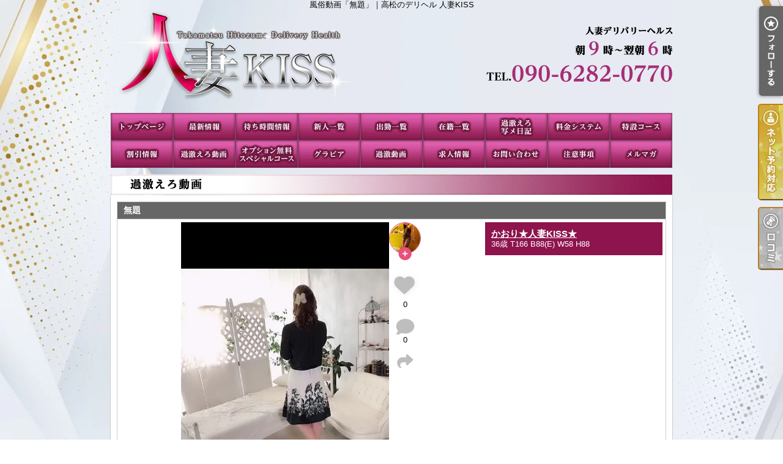

--- FILE ---
content_type: text/html; charset=UTF-8
request_url: https://hitozuma-kiss.com/movie_detail.php?movie_id=90917
body_size: 21992
content:
<!DOCTYPE html>
<html lang="ja">
<head>
<!-- Global Site Tag (gtag.js) - Google Analytics -->
<script async src="https://www.googletagmanager.com/gtag/js?id=UA-69198137-1"></script>
<script>
  window.dataLayer = window.dataLayer || [];
  function gtag(){dataLayer.push(arguments);}
  gtag('js', new Date());

  gtag('config', 'UA-69198137-1');
</script>

<script async src="https://www.googletagmanager.com/gtag/js?id=G-ZWSF02Q1MK"></script>
<script>
  window.dataLayer = window.dataLayer || [];
  function gtag(){dataLayer.push(arguments);}
  gtag('js', new Date());

  gtag('config', 'G-ZWSF02Q1MK');
</script>
<meta charset="UTF-8">
<meta name="robots" content="INDEX,FOLLOW">

<!-- Google Tag Manager -->
<script>
(function(w,d,s,l,i){w[l]=w[l]||[];w[l].push({
    'gtm.start': new Date().getTime(),event:'gtm.js'
});
var f=d.getElementsByTagName(s)[0],
j=d.createElement(s),dl=l!='dataLayer'?'&l='+l:'';j.async=true;j.src=
'https://www.googletagmanager.com/gtm.js?id='+i+dl;f.parentNode.insertBefore(j,f);
})(window,document,'script','dataLayer','GTM-K5BW5PL');
</script>
<!-- End Google Tag Manager -->

<script>
let local = '';
let portalUrl = 'https://www.undernavi.com/';
let dxUrl = '//hitozuma-kiss.com/';
</script>

<title>風俗動画「無題」｜高松のデリヘル 人妻KISS</title>

<meta name="keywords" content="デリヘル,風俗,高松">

<meta name="description" content="高松のデリヘル「人妻KISS」の風俗動画「無題」です。香川No.1クラス人妻店ブランド宣言！【人妻Kiss】☆本物のハイクオリティ＆ロープライス！">

<link rel="canonical" href="https://hitozuma-kiss.com/movie_detail.php?movie_id=90917" />

<link rel="dns-prefetch" href="//img.undernavi.com">
<link rel="alternate" media="only screen and (max-width: 640px)" href="https://hitozuma-kiss.com/sp/movie_detail.php">
<link rel="shortcut icon" href="/favicon.ico">
<link rel="stylesheet" href="/css/web/common.css?ver=2">
<link rel="stylesheet" href="/css/web/movie_detail.css">
<link rel="stylesheet" href="/js/web/lib/video-js/video-js.min.css">
<link rel="stylesheet" href="/css/web/custom_pc.css">
<script src="https://ajax.googleapis.com/ajax/libs/jquery/1.8.2/jquery.min.js"></script>
<script src="/js/web/lib/jquery.laquu.custom.js"></script>
<script src="/js/web/lib/jquery.lazyload.min.js"></script>
<script src="/js/web/movie_click.js"></script>
<script src="/js/web/audio_click.js"></script>
<script src="https://www.google.com/recaptcha/api.js?render=6Lcgv8gZAAAAAJgiwDeKB1i405arfOKzifKNOFrF"></script>


<link href="/js/web/lib/colorbox/colorbox.css" rel="stylesheet" type="text/css" />
<script src="/js/web/lib/colorbox/jquery.colorbox-min.js" type="text/javascript"></script>



<script>
$(document).ready(function(){
	laquu(".topLink a").scroller( {
		speed: 300
	});
	$(".topLink a").click(function(){
		$('body,html').animate( {
			scrollTop:0
		},800);
		return false;
		});
	laquu("#globalNav ul li a").clearOver( {
		opacity: .0,
		speed: 200,
		onComplete: function(){},
		onHover: function(){
			$(this).css("background-position","0 0");
		},
		onOut: function(){
			$(this).css("background-position","0 -45px");
		}
	});


    $("img.lazy").lazyload( {
      effect : "fadeIn"
  });
});
</script>


<script src="/js/s_transfer.js"></script>

<link rel="stylesheet" href="/js/sp/lib/slick/slick.css">
<link rel="stylesheet" href="/js/sp/lib/slick/slick-theme.css">
<script src="/js/sp/lib/slick/slick.min.js"></script>
<script>
	$(document).ready(function(){
		$('.carousel').slick({
			autoplay: true,
			arrows: false,
			dots: true,
			infinite: true,
			speed: 300,
			slidesToShow: 1,
			adaptiveHeight: true
		});
	})
</script>

<!--[if lt IE 9]>
<script src="https://oss.maxcdn.com/html5shiv/3.7.2/html5shiv.min.js"></script>
<![endif]-->
<!--[if lte IE 8]>
<script src="/js/web/lib/IE9.js"></script>
<script src="/js/web/lib/DOMAssistantCompressed-2.8.1.js"></script>
<script src="/js/web/lib/selectivizr-min.js"></script>
<![endif]-->
<!--[if lte IE 6.0]>
<script src="/js/web/lib/DD_belatedPNG_0.0.8a-min.js"></script>
<script>
    DD_belatedPNG.fix('.alpha');
</script>
<![endif]-->
<script type="application/ld+json">
{
"@context": "https://schema.org",
"@type": "BreadcrumbList",
"itemListElement": [{
"@type": "ListItem",
"position": 1,
"item": {
"@id": "https://hitozuma-kiss.com/",
"name": "人妻KISS"
}

}, {
"@type": "ListItem",
"position": 2,
"item": {
"@id": "https://hitozuma-kiss.com/movie_detail.php?movie_id=90917",
"name": "動画詳細 | 
"
}
}]
}
</script>






<script>
$(function(){
	$('.page_viewer-close').on('click', function() {
		$('.page_viewer').fadeOut();
	});
	setTimeout(function() {
		$('.page_viewer').fadeOut();
	}, 5000);
});
</script>

</head>
<body id="movie_detail">

<!-- Google Tag Manager (noscript) -->
<noscript><iframe src="https://www.googletagmanager.com/ns.html?id=GTM-K5BW5PL"
height="0" width="0" style="display:none;visibility:hidden"></iframe></noscript>
<!-- End Google Tag Manager (noscript) -->


<div id="wrapper">
<style>
/*========================モーダル用=======================*/

/* stop scroll */
.jsStopScroll {
	position: static;
}
.jsStopScrollStopped {
	position: fixed;
	overflow: hidden;
	width: 100%;
	height: 100%;
}

/*
jsModal
--------------------------------------------------------- */
.jsModal {
	z-index: 2;
	position: fixed;
	left: 0;
	top: 0;
	width: 100%;
	height: 100%;
	overflow: hidden;
	background-color: rgba(0, 0, 0, .8);
}
.jsModal_scroller {
	position: relative;
	width: 100%;
	height: 100%;
	overflow-y: scroll;
	-webkit-overflow-scrolling: touch;
}
.jsModal_scroller_main {
	display: inline-block;
}
</style>
<script>
'use strict';

/**
 * StopScroll
 */
var StopScroll = function () {
  var t = this;
  t.container = $(window);
  t.concrete = $('body');
  t.original = {
    scrollTop: 0,
  };
  t.bindClassName = 'jsStopScroll';
  t.lockClassName = 'jsStopScrollStopped';
  t.concrete.addClass(t.bindClassName);
};
StopScroll.prototype = {
  stop: function () {
    var t = this;

    t.saveScrollTop();
    t.concrete.addClass(t.lockClassName);
    t.concrete.css('top', -t.original.scrollTop + 'px');
  },
  purge: function () {
    var t = this;

    t.concrete.removeClass(t.lockClassName);
    t.container.scrollTop(t.original.scrollTop);
    t.unbindClass();
  },
  unbindClass: function () {
    var t = this;

    t.concrete.removeClass(t.bindClassName);
  },
  saveScrollTop: function () {
    var t = this;

    t.original.scrollTop = t.container.scrollTop();
  },
};

/**
 * SimpleModal
 */
var SimpleModal = function () {
  var _ = this;

  _.classNames = {
    wrapper: 'jsModal',
    scroller: 'jsModal_scroller',
    main: 'jsModal_scroller_main',
  };
  _.$wrapper = null;
  _.$scroller = null;
  _.$main = null;
  _.$html = null;
  _.setup();
  _.stopScroll = new StopScroll();
};
SimpleModal.prototype = {
  setup: function () {
    var _ = this;

    _.$wrapper = $('<div />').addClass(_.classNames.wrapper);
    _.$scroller = $('<div />').addClass(_.classNames.scroller);
    _.$main = $('<div />').addClass(_.classNames.main);

    _.$scroller.append(_.$main);
    _.$wrapper.append(_.$scroller);
  },
  open: function () {
    var _ = this;

    $('body').append(_.$wrapper);
    _.$wrapper.fadeIn(200, function () {
      _.stopScroll.stop();
    });
  },
  close: function () {
    var _ = this;

    _.$wrapper.fadeOut(200, function () {
      _.stopScroll.purge();
    });
  },
  append: function ($html) {
    var _ = this;

    _.$html = $html;
    _.$main.append(_.$html);
  },
  remove: function () {
    var _ = this;

    var $html = _.$html;

    _.$wrapper.remove();
    _.$html.remove();
    _.$html = null;

    return $html;
  },
};
</script>

<header id="header"><!-- #header -->
<div class="cBlock"><!-- .cBlock -->

<h1><a href="/top.php">風俗動画「無題」｜高松のデリヘル 人妻KISS</a></h1>
<p class="description">風俗動画「無題」｜高松のデリヘル 人妻KISS</p>


</div><!-- /.cBlock -->
</header><!-- #header -->
<nav id="globalNav"><!-- #globalNav -->
<div class="cBlock"><!-- .cBlock -->
<ul class="clearfix">
<li class="navTop"><a href="./top.php">TOP</a></li>
<li class="navNews"><a href="news.php">リアルタイム速報</a></li>
<li class="navRealtime"><a href="realtime.php">今すぐいける娘</a></li>
<li class="navNewface"><a href="newface.php">新人一覧</a></li>
<li class="navSchedule"><a href="schedule.php">出勤一覧</a></li>
<li class="navLady"><a href="lady.php">在籍一覧</a></li>
<li class="navPhotoblog"><a href="photoblog.php">過激えろ写メ日記</a></li>
<li class="navSystem"><a href="system.php">料金システム</a></li>
<li class="navFree1"><a href="free.php?free_id=1958">特設コース</a></li>
<li class="navEvent"><a href="event.php">割引情報</a></li>
<li class="navMovie"><a href="movie.php">過激えろ動画</a></li>
<li class="navFree19"><a href="free.php?free_id=2996">オプション無料スペシャルコース</a></li>
<li class="navGravure"><a href="gravure.php">グラビア</a></li>
<li class="navFree21"><a href="free.php?free_id=3077">過激動画</a></li>
<li class="navRecruit"><a href="recruit.php">求人情報</a></li>
<li class="navContact"><a href="contact.php">お問い合せ</a></li>
<li class="navNotes"><a href="notes.php">注意事項</a></li>
<li class="navMag"><a href="mag.php">メルマガ</a></li>
</ul>
</div><!-- /.cBlock -->
</nav><!-- /#globalNav -->

<div id="content" class="cBlock"><!-- #content -->

<section class="w3">
<h1 class="pageTtl"><span>過激えろ動画</span></h1>
<div class="inner"><!-- .inner -->

<section id="upper"><!-- #upper -->
<h1><span>無題</span></h1>
<div class="inner clearfix"><!-- .inner -->

<div id="player" class="v-player"><!-- #player -->
<video id="movie" class="" controls preload="auto" width="340" height="605" poster="//st01.un-movie.com/movie/h-kiss/2213d7cd34aa7a9b557f65a8ac2483a6/image.jpg" data-setup=''>
<source src="//st01.un-movie.com/movie/h-kiss/2213d7cd34aa7a9b557f65a8ac2483a6/pc.mp4" type="video/mp4">
</video>
<div class="movie_reactions" data-movie_id="90917">
  <a href="./lady_detail.php?lady_num=1064941">
    <img class="lady-image" src="https://img.undernavi.com/shikoku/h-kiss/images/176668457618289700.jpg" alt="かおり★人妻KISS★">
  </a>
  <figure class="movie_favorite_lady no_follow" data-lady_num="1064941">
        <img class="circle-plus" src="https://img.undernavi.com/front/pc/shop/circle-plus-solid.png" alt="icon">
      </figure>
  <div class="movie_favorite movie_reactions-icon">
    <span class="btn"><img src="https://img.undernavi.com/front/pc/shop/heart-solidgray2.png" alt="heart"></span><br>
    <span class="current_num">0</span>
  </div>
  <div class="movie_commment movie_reactions-icon">
    <span class="btn"><img src="https://img.undernavi.com/front/pc/shop/comment-solid.png" alt="comment"></span><br>
    <span class="current_num">0</span>
  </div>
  <div class="movie_share movie_reactions-icon">
    <span class="btn"><img src="https://img.undernavi.com/front/pc/shop/share-solid.png" alt="share"></span>
  </div>
</div>

<div class="comment_modal_container" style="display: none;">
  <div class="comment_modal_contents" id="comment_modal" style="">
        <h4>0件のコメント</h4>
        <div class="comement-note">
      <p>動画へのコメントをするには<a href="/un_login.php">ログイン</a>が必要です</p>
    </div>
              </div>
    <img class="modal_closer close_comment" src="https://img.undernavi.com/front/sp/common/icon_close02.png" alt="close">
</div>

<div class="share_modal_container" style="display: none;">
  <div class="share_modal_contents" id="share_modal" style="">
    <h4>シェア</h4>
    <ul class="share_group" data-link="hitozuma-kiss.com/movie_detail.php?lady_num=1064941&movie_id=90917">
      <li>
        <a href="http://twitter.com/intent/tweet" class="twitter_share_btn" target="_blank" rel="noopener noreferrer" data-shopname="人妻KISS" data-ladyname="かおり★人妻KISS★" data-title="">
          <img src="https://img.undernavi.com/front/pc/shop/logo_x.png" alt="X">
        </a>
      </li>
      <li>
        <a href="https://social-plugins.line.me/lineit/share" class="line_share_btn" target="_blank" rel="noopener noreferrer">
          <img src="https://img.undernavi.com/front/pc/shop/logo_line.png" alt="line">
        </a>
      </li>
      <li>
        <span class="link_copy_btn"><img src="https://img.undernavi.com/front/pc/shop/link-solid.png" alt="リンクをコピー"><span>リンクをコピー</span></span>
      </li>
          </ul>
    <img class="modal_closer close_share" src="https://img.undernavi.com/front/sp/common/icon_close02.png" alt="close">
  </div>
</div>


<script>


$(function () {
  $(".form__file--input").on('change', function () {
    var file = $(this).prop('files')[0];
    var label = $(this).next();
    if (!($(this).children(".filename").length)) {
      $(this).parent(".up_btn").append('<span class="filename"></span>');
      label.addClass('changed');
    }
    label.next().html(file.name);
  });
  $('.sc-close').on('click', function(){
  $('.comment_sc .note').hide();
  });
});


</script>
</div><!-- /#player -->

<div id="txtData"><!-- #txtData -->
<div class="profile"><!-- .profile -->
<em><a href="./lady_detail.php?lady_num=1064941">かおり★人妻KISS★</a></em>
<small>36歳 T166 B88(E) W58 H88</small>
</div><!-- /.profile -->
<div class="comment">

</div>
</div><!-- /#txtData -->

</div><!-- /.inner -->
</section><!-- /#upper -->

<div class="clearfix"><!-- .clearfix -->

<section id="movieList"><!-- #movieList -->
<h1 class="secTtl">関連動画</h1>

<ul class="movieList">
<li class="clearfix">
<a href="./movie_detail.php?movie_id=186563"><span class="thumb"><img src="//st01.un-movie.com/movie/h-kiss/35fe7da47dc627ecfeeaa5d8b58adba0/image.jpg" alt="まひる★人妻KISS★"></span></a>
<div class="txtData"><!-- .txtData -->
<h3 class="ladyName elps"><a href="./lady_detail.php?lady_num=1419886">まひる★人妻KISS★</a></h3>
<span class="ladyProf elps">27歳 T160cm B86(D) W58 H84</span>
<a href="./movie_detail.php?movie_id=186563" class="playBtn">動画を見る</a>
</div><!-- /.txtData -->
</li>
<li class="clearfix">
<a href="./movie_detail.php?movie_id=186575"><span class="thumb"><img src="//st01.un-movie.com/movie/h-kiss/c7d069c25a4c468ed2dad4059b0b723f/image.jpg" alt="ちづる★人妻KISS★"></span></a>
<div class="txtData"><!-- .txtData -->
<h3 class="ladyName elps"><a href="./lady_detail.php?lady_num=1341766">ちづる★人妻KISS★</a></h3>
<span class="ladyProf elps">26歳 T154cm B87(F) W59 H86</span>
<a href="./movie_detail.php?movie_id=186575" class="playBtn">動画を見る</a>
</div><!-- /.txtData -->
</li>
<li class="clearfix">
<a href="./movie_detail.php?movie_id=189086"><span class="thumb"><img src="//st01.un-movie.com/movie/h-kiss/55978f93d0a31257d5d5867dcd2d6cda/image.jpg" alt="ゆかり★人妻KISS★"></span></a>
<div class="txtData"><!-- .txtData -->
<h3 class="ladyName elps"><a href="./lady_detail.php?lady_num=1436103">ゆかり★人妻KISS★</a></h3>
<span class="ladyProf elps">35歳 T158cm B84(C) W56 H83</span>
<a href="./movie_detail.php?movie_id=189086" class="playBtn">動画を見る</a>
</div><!-- /.txtData -->
</li>
<li class="clearfix">
<a href="./movie_detail.php?movie_id=189763"><span class="thumb"><img src="//st01.un-movie.com/movie/h-kiss/1911415aef751d55fe298b9f60cd46b7/image.jpg" alt="まりこ★人妻KISS★"></span></a>
<div class="txtData"><!-- .txtData -->
<h3 class="ladyName elps"><a href="./lady_detail.php?lady_num=1456025">まりこ★人妻KISS★</a></h3>
<span class="ladyProf elps">35歳 T169cm B83(C) W56 H83</span>
<a href="./movie_detail.php?movie_id=189763" class="playBtn">動画を見る</a>
</div><!-- /.txtData -->
</li>
<li class="clearfix">
<a href="./movie_detail.php?movie_id=187523"><span class="thumb"><img src="//st01.un-movie.com/movie/h-kiss/23918d89f35416c17f2e51e357c6a70d/image.jpg" alt="あいる★人妻KISS★"></span></a>
<div class="txtData"><!-- .txtData -->
<h3 class="ladyName elps"><a href="./lady_detail.php?lady_num=1519336">あいる★人妻KISS★</a></h3>
<span class="ladyProf elps">26歳 T157cm B84(B) W55 H83</span>
<a href="./movie_detail.php?movie_id=187523" class="playBtn">動画を見る</a>
</div><!-- /.txtData -->
</li>
<li class="clearfix">
<a href="./movie_detail.php?movie_id=186208"><span class="thumb"><img src="//st01.un-movie.com/movie/h-kiss/1a33dafc56d05091a9384fb0b2a1c7f5/image.jpg" alt="なつめ★人妻KISS★"></span></a>
<div class="txtData"><!-- .txtData -->
<h3 class="ladyName elps"><a href="./lady_detail.php?lady_num=1107638">なつめ★人妻KISS★</a></h3>
<span class="ladyProf elps">30歳 T157cm B87(D) W55 H85</span>
<a href="./movie_detail.php?movie_id=186208" class="playBtn">動画を見る</a>
</div><!-- /.txtData -->
</li>
</ul>
</section><!-- /#movieList -->

</div><!-- /.clearfix -->

<p class="topLink mb10"><a href="#header">ページTOPへ</a></p>

</div><!-- /.inner -->
</section>

</div><!-- /#content -->

<div id="fixed_btn" style="display:none;">
      <div id="common_recruit_area">
      <p id="common_recruit_btn02" style="margin-bottom: 8px;"><img src="https://img.undernavi.com/front/pc/shop/recruitBtn.png?ver=2" alt="求人"></p>

      <div id="common_recruit">
        <div id="common_recruit_inner">
          <div class="rec_left">
            <h2 class="rec_ttl"><span>求人情報</span></h2>

            <table>
              <tr>
                <th>業　種</th>
                <td><span class="elps">デリヘル</span></td>
              </tr>

              <tr>
                <th>勤務地</th>
                <td><span class="elps">高松</span></td>
              </tr>
            </table>
          </div><!-- /.rec_left -->

          <ul>
            <li class="btn01">
              <a
                href="https://undernavi.work/shikoku/kagawa/takamatsu/12024/"
                target="_blank"
                class="click_job"
                data-shop_num="10010"
                data-site_id="1"
                data-category_id="2"
                data-shopid="10010"
                data-shopname="人妻KISS"
              >
                女の子求人情報
              </a>
            </li>

                      </ul>
        </div><!-- /#common_recruit_inner -->

        <p class="close_btn"><a href="#" data-tor-smoothScroll="noSmooth"><img src="https://img.undernavi.com/portal/web/chugoku/shop/dir/common/icon_close.png" alt="top"></a></p>
      </div>
    </div><!-- /#common_recruit_area -->
  
  </div><!-- /#fixed_btn -->

<script>
$(() => {
  const height = 100;
  const topBtn = $('#fixed_btn');

  function verify() {
    if ($(window).scrollTop() > height) {
      topBtn.fadeIn();
    } else {
      topBtn.fadeOut();
    }
  }

  $(window).on('scroll', verify)

  verify();
});

$(() => {
  $("#common_recruit_btn02").on('click', function () {
    $(this).next().show();
  });

  $("#common_recruit .close_btn").on('click', function () {
    $("#common_recruit").hide();
    return false;
  });
});
</script>

<footer id="footer"><!-- #footer -->
<div class="cBlock"><!-- .cBlock -->

<ul id="footNav" class="footNav-area"><!-- #footNav -->
<li><a href="./top.php">TOP</a></li>
<li><a href="news.php">リアルタイム速報</a></li>
<li><a href="realtime.php">今すぐいける娘</a></li>
<li><a href="newface.php">新人一覧</a></li>
<li><a href="schedule.php">出勤一覧</a></li>
<li><a href="lady.php">在籍一覧</a></li>
<li><a href="photoblog.php">過激えろ写メ日記</a></li>
<li><a href="system.php">料金システム</a></li>
<li><a href="free.php?free_id=1958">特設コース</a></li>
<li><a href="event.php">割引情報</a></li>
<li><a href="movie.php">過激えろ動画</a></li>
<li><a href="free.php?free_id=2996">オプション無料スペシャルコース</a></li>
<li><a href="gravure.php">グラビア</a></li>
<li><a href="free.php?free_id=3077">過激動画</a></li>
<li><a href="recruit.php">求人情報</a></li>
<li><a href="contact.php">お問い合せ</a></li>
<li><a href="notes.php">注意事項</a></li>
<li><a href="mag.php">メルマガ</a></li>
<li><a href="/un_login.php">ログイン</a></li>
</ul><!-- /#footNav -->

<p class="ft-shop_hour">【営業時間】
<span class="mr10">9：00～06：00</span>
<span>朝9時から翌朝6時まで営業！！</span>
</p>

<p class="ft-shop_tel">【電話番号】
<span class="mr10">090-6282-0770（朝9時から翌朝6時まで営業！！）</span></p>


<p class="copyR">Copyright&copy; <a href="/">人妻KISS</a> All rights reserved.</p>

</div><!-- /.cBlock -->
</footer><!-- /#footer -->

</div><!-- /#wrapper -->


<ul class="btn_balloon">
<li class="favBtn favBtn02"><a class="favorite_shop" href="#" data-shop_num="10010"><img src="https://img.undernavi.com/web/parts/btn_fav02.png" alt="フォローする"></a></li>
</ul>
<ul class="btn_balloon02 btn_balloon03">
<li class="reserve reserve01"><a href="./webreserve.php"><img src="https://img.undernavi.com/dxplan/pc/btn_ysys02.png" alt="ネット予約"></a></li>
<li class="reserve"><a href="./review.php"><img src="https://img.undernavi.com/dxplan/pc/btn_rvrv02.png" alt="口コミ"></a></li>
</ul>


<div class="favBtn">
<script type="text/javascript" src="/js/member_shop.js"></script>
</div>


<script type="text/javascript">
$(document).ready(function() {
    $("#shop_discount_btn").click(function(){
	$("#shop_discount01").hide();
	$(this).next().show();
    });

    $(".close_btn").click(function(){
	$("#shop_discount01").hide();
    return false;
});
});
</script>


</body>
</html>

<script>
let recaptcha_key = '6Lcgv8gZAAAAAJgiwDeKB1i405arfOKzifKNOFrF';
</script>
<script src="/js/movie_reactions.js"></script>
<script src="/js/member_lady.js"></script>


--- FILE ---
content_type: text/html; charset=utf-8
request_url: https://www.google.com/recaptcha/api2/anchor?ar=1&k=6Lcgv8gZAAAAAJgiwDeKB1i405arfOKzifKNOFrF&co=aHR0cHM6Ly9oaXRvenVtYS1raXNzLmNvbTo0NDM.&hl=en&v=N67nZn4AqZkNcbeMu4prBgzg&size=invisible&anchor-ms=20000&execute-ms=30000&cb=fb521uei3n75
body_size: 48821
content:
<!DOCTYPE HTML><html dir="ltr" lang="en"><head><meta http-equiv="Content-Type" content="text/html; charset=UTF-8">
<meta http-equiv="X-UA-Compatible" content="IE=edge">
<title>reCAPTCHA</title>
<style type="text/css">
/* cyrillic-ext */
@font-face {
  font-family: 'Roboto';
  font-style: normal;
  font-weight: 400;
  font-stretch: 100%;
  src: url(//fonts.gstatic.com/s/roboto/v48/KFO7CnqEu92Fr1ME7kSn66aGLdTylUAMa3GUBHMdazTgWw.woff2) format('woff2');
  unicode-range: U+0460-052F, U+1C80-1C8A, U+20B4, U+2DE0-2DFF, U+A640-A69F, U+FE2E-FE2F;
}
/* cyrillic */
@font-face {
  font-family: 'Roboto';
  font-style: normal;
  font-weight: 400;
  font-stretch: 100%;
  src: url(//fonts.gstatic.com/s/roboto/v48/KFO7CnqEu92Fr1ME7kSn66aGLdTylUAMa3iUBHMdazTgWw.woff2) format('woff2');
  unicode-range: U+0301, U+0400-045F, U+0490-0491, U+04B0-04B1, U+2116;
}
/* greek-ext */
@font-face {
  font-family: 'Roboto';
  font-style: normal;
  font-weight: 400;
  font-stretch: 100%;
  src: url(//fonts.gstatic.com/s/roboto/v48/KFO7CnqEu92Fr1ME7kSn66aGLdTylUAMa3CUBHMdazTgWw.woff2) format('woff2');
  unicode-range: U+1F00-1FFF;
}
/* greek */
@font-face {
  font-family: 'Roboto';
  font-style: normal;
  font-weight: 400;
  font-stretch: 100%;
  src: url(//fonts.gstatic.com/s/roboto/v48/KFO7CnqEu92Fr1ME7kSn66aGLdTylUAMa3-UBHMdazTgWw.woff2) format('woff2');
  unicode-range: U+0370-0377, U+037A-037F, U+0384-038A, U+038C, U+038E-03A1, U+03A3-03FF;
}
/* math */
@font-face {
  font-family: 'Roboto';
  font-style: normal;
  font-weight: 400;
  font-stretch: 100%;
  src: url(//fonts.gstatic.com/s/roboto/v48/KFO7CnqEu92Fr1ME7kSn66aGLdTylUAMawCUBHMdazTgWw.woff2) format('woff2');
  unicode-range: U+0302-0303, U+0305, U+0307-0308, U+0310, U+0312, U+0315, U+031A, U+0326-0327, U+032C, U+032F-0330, U+0332-0333, U+0338, U+033A, U+0346, U+034D, U+0391-03A1, U+03A3-03A9, U+03B1-03C9, U+03D1, U+03D5-03D6, U+03F0-03F1, U+03F4-03F5, U+2016-2017, U+2034-2038, U+203C, U+2040, U+2043, U+2047, U+2050, U+2057, U+205F, U+2070-2071, U+2074-208E, U+2090-209C, U+20D0-20DC, U+20E1, U+20E5-20EF, U+2100-2112, U+2114-2115, U+2117-2121, U+2123-214F, U+2190, U+2192, U+2194-21AE, U+21B0-21E5, U+21F1-21F2, U+21F4-2211, U+2213-2214, U+2216-22FF, U+2308-230B, U+2310, U+2319, U+231C-2321, U+2336-237A, U+237C, U+2395, U+239B-23B7, U+23D0, U+23DC-23E1, U+2474-2475, U+25AF, U+25B3, U+25B7, U+25BD, U+25C1, U+25CA, U+25CC, U+25FB, U+266D-266F, U+27C0-27FF, U+2900-2AFF, U+2B0E-2B11, U+2B30-2B4C, U+2BFE, U+3030, U+FF5B, U+FF5D, U+1D400-1D7FF, U+1EE00-1EEFF;
}
/* symbols */
@font-face {
  font-family: 'Roboto';
  font-style: normal;
  font-weight: 400;
  font-stretch: 100%;
  src: url(//fonts.gstatic.com/s/roboto/v48/KFO7CnqEu92Fr1ME7kSn66aGLdTylUAMaxKUBHMdazTgWw.woff2) format('woff2');
  unicode-range: U+0001-000C, U+000E-001F, U+007F-009F, U+20DD-20E0, U+20E2-20E4, U+2150-218F, U+2190, U+2192, U+2194-2199, U+21AF, U+21E6-21F0, U+21F3, U+2218-2219, U+2299, U+22C4-22C6, U+2300-243F, U+2440-244A, U+2460-24FF, U+25A0-27BF, U+2800-28FF, U+2921-2922, U+2981, U+29BF, U+29EB, U+2B00-2BFF, U+4DC0-4DFF, U+FFF9-FFFB, U+10140-1018E, U+10190-1019C, U+101A0, U+101D0-101FD, U+102E0-102FB, U+10E60-10E7E, U+1D2C0-1D2D3, U+1D2E0-1D37F, U+1F000-1F0FF, U+1F100-1F1AD, U+1F1E6-1F1FF, U+1F30D-1F30F, U+1F315, U+1F31C, U+1F31E, U+1F320-1F32C, U+1F336, U+1F378, U+1F37D, U+1F382, U+1F393-1F39F, U+1F3A7-1F3A8, U+1F3AC-1F3AF, U+1F3C2, U+1F3C4-1F3C6, U+1F3CA-1F3CE, U+1F3D4-1F3E0, U+1F3ED, U+1F3F1-1F3F3, U+1F3F5-1F3F7, U+1F408, U+1F415, U+1F41F, U+1F426, U+1F43F, U+1F441-1F442, U+1F444, U+1F446-1F449, U+1F44C-1F44E, U+1F453, U+1F46A, U+1F47D, U+1F4A3, U+1F4B0, U+1F4B3, U+1F4B9, U+1F4BB, U+1F4BF, U+1F4C8-1F4CB, U+1F4D6, U+1F4DA, U+1F4DF, U+1F4E3-1F4E6, U+1F4EA-1F4ED, U+1F4F7, U+1F4F9-1F4FB, U+1F4FD-1F4FE, U+1F503, U+1F507-1F50B, U+1F50D, U+1F512-1F513, U+1F53E-1F54A, U+1F54F-1F5FA, U+1F610, U+1F650-1F67F, U+1F687, U+1F68D, U+1F691, U+1F694, U+1F698, U+1F6AD, U+1F6B2, U+1F6B9-1F6BA, U+1F6BC, U+1F6C6-1F6CF, U+1F6D3-1F6D7, U+1F6E0-1F6EA, U+1F6F0-1F6F3, U+1F6F7-1F6FC, U+1F700-1F7FF, U+1F800-1F80B, U+1F810-1F847, U+1F850-1F859, U+1F860-1F887, U+1F890-1F8AD, U+1F8B0-1F8BB, U+1F8C0-1F8C1, U+1F900-1F90B, U+1F93B, U+1F946, U+1F984, U+1F996, U+1F9E9, U+1FA00-1FA6F, U+1FA70-1FA7C, U+1FA80-1FA89, U+1FA8F-1FAC6, U+1FACE-1FADC, U+1FADF-1FAE9, U+1FAF0-1FAF8, U+1FB00-1FBFF;
}
/* vietnamese */
@font-face {
  font-family: 'Roboto';
  font-style: normal;
  font-weight: 400;
  font-stretch: 100%;
  src: url(//fonts.gstatic.com/s/roboto/v48/KFO7CnqEu92Fr1ME7kSn66aGLdTylUAMa3OUBHMdazTgWw.woff2) format('woff2');
  unicode-range: U+0102-0103, U+0110-0111, U+0128-0129, U+0168-0169, U+01A0-01A1, U+01AF-01B0, U+0300-0301, U+0303-0304, U+0308-0309, U+0323, U+0329, U+1EA0-1EF9, U+20AB;
}
/* latin-ext */
@font-face {
  font-family: 'Roboto';
  font-style: normal;
  font-weight: 400;
  font-stretch: 100%;
  src: url(//fonts.gstatic.com/s/roboto/v48/KFO7CnqEu92Fr1ME7kSn66aGLdTylUAMa3KUBHMdazTgWw.woff2) format('woff2');
  unicode-range: U+0100-02BA, U+02BD-02C5, U+02C7-02CC, U+02CE-02D7, U+02DD-02FF, U+0304, U+0308, U+0329, U+1D00-1DBF, U+1E00-1E9F, U+1EF2-1EFF, U+2020, U+20A0-20AB, U+20AD-20C0, U+2113, U+2C60-2C7F, U+A720-A7FF;
}
/* latin */
@font-face {
  font-family: 'Roboto';
  font-style: normal;
  font-weight: 400;
  font-stretch: 100%;
  src: url(//fonts.gstatic.com/s/roboto/v48/KFO7CnqEu92Fr1ME7kSn66aGLdTylUAMa3yUBHMdazQ.woff2) format('woff2');
  unicode-range: U+0000-00FF, U+0131, U+0152-0153, U+02BB-02BC, U+02C6, U+02DA, U+02DC, U+0304, U+0308, U+0329, U+2000-206F, U+20AC, U+2122, U+2191, U+2193, U+2212, U+2215, U+FEFF, U+FFFD;
}
/* cyrillic-ext */
@font-face {
  font-family: 'Roboto';
  font-style: normal;
  font-weight: 500;
  font-stretch: 100%;
  src: url(//fonts.gstatic.com/s/roboto/v48/KFO7CnqEu92Fr1ME7kSn66aGLdTylUAMa3GUBHMdazTgWw.woff2) format('woff2');
  unicode-range: U+0460-052F, U+1C80-1C8A, U+20B4, U+2DE0-2DFF, U+A640-A69F, U+FE2E-FE2F;
}
/* cyrillic */
@font-face {
  font-family: 'Roboto';
  font-style: normal;
  font-weight: 500;
  font-stretch: 100%;
  src: url(//fonts.gstatic.com/s/roboto/v48/KFO7CnqEu92Fr1ME7kSn66aGLdTylUAMa3iUBHMdazTgWw.woff2) format('woff2');
  unicode-range: U+0301, U+0400-045F, U+0490-0491, U+04B0-04B1, U+2116;
}
/* greek-ext */
@font-face {
  font-family: 'Roboto';
  font-style: normal;
  font-weight: 500;
  font-stretch: 100%;
  src: url(//fonts.gstatic.com/s/roboto/v48/KFO7CnqEu92Fr1ME7kSn66aGLdTylUAMa3CUBHMdazTgWw.woff2) format('woff2');
  unicode-range: U+1F00-1FFF;
}
/* greek */
@font-face {
  font-family: 'Roboto';
  font-style: normal;
  font-weight: 500;
  font-stretch: 100%;
  src: url(//fonts.gstatic.com/s/roboto/v48/KFO7CnqEu92Fr1ME7kSn66aGLdTylUAMa3-UBHMdazTgWw.woff2) format('woff2');
  unicode-range: U+0370-0377, U+037A-037F, U+0384-038A, U+038C, U+038E-03A1, U+03A3-03FF;
}
/* math */
@font-face {
  font-family: 'Roboto';
  font-style: normal;
  font-weight: 500;
  font-stretch: 100%;
  src: url(//fonts.gstatic.com/s/roboto/v48/KFO7CnqEu92Fr1ME7kSn66aGLdTylUAMawCUBHMdazTgWw.woff2) format('woff2');
  unicode-range: U+0302-0303, U+0305, U+0307-0308, U+0310, U+0312, U+0315, U+031A, U+0326-0327, U+032C, U+032F-0330, U+0332-0333, U+0338, U+033A, U+0346, U+034D, U+0391-03A1, U+03A3-03A9, U+03B1-03C9, U+03D1, U+03D5-03D6, U+03F0-03F1, U+03F4-03F5, U+2016-2017, U+2034-2038, U+203C, U+2040, U+2043, U+2047, U+2050, U+2057, U+205F, U+2070-2071, U+2074-208E, U+2090-209C, U+20D0-20DC, U+20E1, U+20E5-20EF, U+2100-2112, U+2114-2115, U+2117-2121, U+2123-214F, U+2190, U+2192, U+2194-21AE, U+21B0-21E5, U+21F1-21F2, U+21F4-2211, U+2213-2214, U+2216-22FF, U+2308-230B, U+2310, U+2319, U+231C-2321, U+2336-237A, U+237C, U+2395, U+239B-23B7, U+23D0, U+23DC-23E1, U+2474-2475, U+25AF, U+25B3, U+25B7, U+25BD, U+25C1, U+25CA, U+25CC, U+25FB, U+266D-266F, U+27C0-27FF, U+2900-2AFF, U+2B0E-2B11, U+2B30-2B4C, U+2BFE, U+3030, U+FF5B, U+FF5D, U+1D400-1D7FF, U+1EE00-1EEFF;
}
/* symbols */
@font-face {
  font-family: 'Roboto';
  font-style: normal;
  font-weight: 500;
  font-stretch: 100%;
  src: url(//fonts.gstatic.com/s/roboto/v48/KFO7CnqEu92Fr1ME7kSn66aGLdTylUAMaxKUBHMdazTgWw.woff2) format('woff2');
  unicode-range: U+0001-000C, U+000E-001F, U+007F-009F, U+20DD-20E0, U+20E2-20E4, U+2150-218F, U+2190, U+2192, U+2194-2199, U+21AF, U+21E6-21F0, U+21F3, U+2218-2219, U+2299, U+22C4-22C6, U+2300-243F, U+2440-244A, U+2460-24FF, U+25A0-27BF, U+2800-28FF, U+2921-2922, U+2981, U+29BF, U+29EB, U+2B00-2BFF, U+4DC0-4DFF, U+FFF9-FFFB, U+10140-1018E, U+10190-1019C, U+101A0, U+101D0-101FD, U+102E0-102FB, U+10E60-10E7E, U+1D2C0-1D2D3, U+1D2E0-1D37F, U+1F000-1F0FF, U+1F100-1F1AD, U+1F1E6-1F1FF, U+1F30D-1F30F, U+1F315, U+1F31C, U+1F31E, U+1F320-1F32C, U+1F336, U+1F378, U+1F37D, U+1F382, U+1F393-1F39F, U+1F3A7-1F3A8, U+1F3AC-1F3AF, U+1F3C2, U+1F3C4-1F3C6, U+1F3CA-1F3CE, U+1F3D4-1F3E0, U+1F3ED, U+1F3F1-1F3F3, U+1F3F5-1F3F7, U+1F408, U+1F415, U+1F41F, U+1F426, U+1F43F, U+1F441-1F442, U+1F444, U+1F446-1F449, U+1F44C-1F44E, U+1F453, U+1F46A, U+1F47D, U+1F4A3, U+1F4B0, U+1F4B3, U+1F4B9, U+1F4BB, U+1F4BF, U+1F4C8-1F4CB, U+1F4D6, U+1F4DA, U+1F4DF, U+1F4E3-1F4E6, U+1F4EA-1F4ED, U+1F4F7, U+1F4F9-1F4FB, U+1F4FD-1F4FE, U+1F503, U+1F507-1F50B, U+1F50D, U+1F512-1F513, U+1F53E-1F54A, U+1F54F-1F5FA, U+1F610, U+1F650-1F67F, U+1F687, U+1F68D, U+1F691, U+1F694, U+1F698, U+1F6AD, U+1F6B2, U+1F6B9-1F6BA, U+1F6BC, U+1F6C6-1F6CF, U+1F6D3-1F6D7, U+1F6E0-1F6EA, U+1F6F0-1F6F3, U+1F6F7-1F6FC, U+1F700-1F7FF, U+1F800-1F80B, U+1F810-1F847, U+1F850-1F859, U+1F860-1F887, U+1F890-1F8AD, U+1F8B0-1F8BB, U+1F8C0-1F8C1, U+1F900-1F90B, U+1F93B, U+1F946, U+1F984, U+1F996, U+1F9E9, U+1FA00-1FA6F, U+1FA70-1FA7C, U+1FA80-1FA89, U+1FA8F-1FAC6, U+1FACE-1FADC, U+1FADF-1FAE9, U+1FAF0-1FAF8, U+1FB00-1FBFF;
}
/* vietnamese */
@font-face {
  font-family: 'Roboto';
  font-style: normal;
  font-weight: 500;
  font-stretch: 100%;
  src: url(//fonts.gstatic.com/s/roboto/v48/KFO7CnqEu92Fr1ME7kSn66aGLdTylUAMa3OUBHMdazTgWw.woff2) format('woff2');
  unicode-range: U+0102-0103, U+0110-0111, U+0128-0129, U+0168-0169, U+01A0-01A1, U+01AF-01B0, U+0300-0301, U+0303-0304, U+0308-0309, U+0323, U+0329, U+1EA0-1EF9, U+20AB;
}
/* latin-ext */
@font-face {
  font-family: 'Roboto';
  font-style: normal;
  font-weight: 500;
  font-stretch: 100%;
  src: url(//fonts.gstatic.com/s/roboto/v48/KFO7CnqEu92Fr1ME7kSn66aGLdTylUAMa3KUBHMdazTgWw.woff2) format('woff2');
  unicode-range: U+0100-02BA, U+02BD-02C5, U+02C7-02CC, U+02CE-02D7, U+02DD-02FF, U+0304, U+0308, U+0329, U+1D00-1DBF, U+1E00-1E9F, U+1EF2-1EFF, U+2020, U+20A0-20AB, U+20AD-20C0, U+2113, U+2C60-2C7F, U+A720-A7FF;
}
/* latin */
@font-face {
  font-family: 'Roboto';
  font-style: normal;
  font-weight: 500;
  font-stretch: 100%;
  src: url(//fonts.gstatic.com/s/roboto/v48/KFO7CnqEu92Fr1ME7kSn66aGLdTylUAMa3yUBHMdazQ.woff2) format('woff2');
  unicode-range: U+0000-00FF, U+0131, U+0152-0153, U+02BB-02BC, U+02C6, U+02DA, U+02DC, U+0304, U+0308, U+0329, U+2000-206F, U+20AC, U+2122, U+2191, U+2193, U+2212, U+2215, U+FEFF, U+FFFD;
}
/* cyrillic-ext */
@font-face {
  font-family: 'Roboto';
  font-style: normal;
  font-weight: 900;
  font-stretch: 100%;
  src: url(//fonts.gstatic.com/s/roboto/v48/KFO7CnqEu92Fr1ME7kSn66aGLdTylUAMa3GUBHMdazTgWw.woff2) format('woff2');
  unicode-range: U+0460-052F, U+1C80-1C8A, U+20B4, U+2DE0-2DFF, U+A640-A69F, U+FE2E-FE2F;
}
/* cyrillic */
@font-face {
  font-family: 'Roboto';
  font-style: normal;
  font-weight: 900;
  font-stretch: 100%;
  src: url(//fonts.gstatic.com/s/roboto/v48/KFO7CnqEu92Fr1ME7kSn66aGLdTylUAMa3iUBHMdazTgWw.woff2) format('woff2');
  unicode-range: U+0301, U+0400-045F, U+0490-0491, U+04B0-04B1, U+2116;
}
/* greek-ext */
@font-face {
  font-family: 'Roboto';
  font-style: normal;
  font-weight: 900;
  font-stretch: 100%;
  src: url(//fonts.gstatic.com/s/roboto/v48/KFO7CnqEu92Fr1ME7kSn66aGLdTylUAMa3CUBHMdazTgWw.woff2) format('woff2');
  unicode-range: U+1F00-1FFF;
}
/* greek */
@font-face {
  font-family: 'Roboto';
  font-style: normal;
  font-weight: 900;
  font-stretch: 100%;
  src: url(//fonts.gstatic.com/s/roboto/v48/KFO7CnqEu92Fr1ME7kSn66aGLdTylUAMa3-UBHMdazTgWw.woff2) format('woff2');
  unicode-range: U+0370-0377, U+037A-037F, U+0384-038A, U+038C, U+038E-03A1, U+03A3-03FF;
}
/* math */
@font-face {
  font-family: 'Roboto';
  font-style: normal;
  font-weight: 900;
  font-stretch: 100%;
  src: url(//fonts.gstatic.com/s/roboto/v48/KFO7CnqEu92Fr1ME7kSn66aGLdTylUAMawCUBHMdazTgWw.woff2) format('woff2');
  unicode-range: U+0302-0303, U+0305, U+0307-0308, U+0310, U+0312, U+0315, U+031A, U+0326-0327, U+032C, U+032F-0330, U+0332-0333, U+0338, U+033A, U+0346, U+034D, U+0391-03A1, U+03A3-03A9, U+03B1-03C9, U+03D1, U+03D5-03D6, U+03F0-03F1, U+03F4-03F5, U+2016-2017, U+2034-2038, U+203C, U+2040, U+2043, U+2047, U+2050, U+2057, U+205F, U+2070-2071, U+2074-208E, U+2090-209C, U+20D0-20DC, U+20E1, U+20E5-20EF, U+2100-2112, U+2114-2115, U+2117-2121, U+2123-214F, U+2190, U+2192, U+2194-21AE, U+21B0-21E5, U+21F1-21F2, U+21F4-2211, U+2213-2214, U+2216-22FF, U+2308-230B, U+2310, U+2319, U+231C-2321, U+2336-237A, U+237C, U+2395, U+239B-23B7, U+23D0, U+23DC-23E1, U+2474-2475, U+25AF, U+25B3, U+25B7, U+25BD, U+25C1, U+25CA, U+25CC, U+25FB, U+266D-266F, U+27C0-27FF, U+2900-2AFF, U+2B0E-2B11, U+2B30-2B4C, U+2BFE, U+3030, U+FF5B, U+FF5D, U+1D400-1D7FF, U+1EE00-1EEFF;
}
/* symbols */
@font-face {
  font-family: 'Roboto';
  font-style: normal;
  font-weight: 900;
  font-stretch: 100%;
  src: url(//fonts.gstatic.com/s/roboto/v48/KFO7CnqEu92Fr1ME7kSn66aGLdTylUAMaxKUBHMdazTgWw.woff2) format('woff2');
  unicode-range: U+0001-000C, U+000E-001F, U+007F-009F, U+20DD-20E0, U+20E2-20E4, U+2150-218F, U+2190, U+2192, U+2194-2199, U+21AF, U+21E6-21F0, U+21F3, U+2218-2219, U+2299, U+22C4-22C6, U+2300-243F, U+2440-244A, U+2460-24FF, U+25A0-27BF, U+2800-28FF, U+2921-2922, U+2981, U+29BF, U+29EB, U+2B00-2BFF, U+4DC0-4DFF, U+FFF9-FFFB, U+10140-1018E, U+10190-1019C, U+101A0, U+101D0-101FD, U+102E0-102FB, U+10E60-10E7E, U+1D2C0-1D2D3, U+1D2E0-1D37F, U+1F000-1F0FF, U+1F100-1F1AD, U+1F1E6-1F1FF, U+1F30D-1F30F, U+1F315, U+1F31C, U+1F31E, U+1F320-1F32C, U+1F336, U+1F378, U+1F37D, U+1F382, U+1F393-1F39F, U+1F3A7-1F3A8, U+1F3AC-1F3AF, U+1F3C2, U+1F3C4-1F3C6, U+1F3CA-1F3CE, U+1F3D4-1F3E0, U+1F3ED, U+1F3F1-1F3F3, U+1F3F5-1F3F7, U+1F408, U+1F415, U+1F41F, U+1F426, U+1F43F, U+1F441-1F442, U+1F444, U+1F446-1F449, U+1F44C-1F44E, U+1F453, U+1F46A, U+1F47D, U+1F4A3, U+1F4B0, U+1F4B3, U+1F4B9, U+1F4BB, U+1F4BF, U+1F4C8-1F4CB, U+1F4D6, U+1F4DA, U+1F4DF, U+1F4E3-1F4E6, U+1F4EA-1F4ED, U+1F4F7, U+1F4F9-1F4FB, U+1F4FD-1F4FE, U+1F503, U+1F507-1F50B, U+1F50D, U+1F512-1F513, U+1F53E-1F54A, U+1F54F-1F5FA, U+1F610, U+1F650-1F67F, U+1F687, U+1F68D, U+1F691, U+1F694, U+1F698, U+1F6AD, U+1F6B2, U+1F6B9-1F6BA, U+1F6BC, U+1F6C6-1F6CF, U+1F6D3-1F6D7, U+1F6E0-1F6EA, U+1F6F0-1F6F3, U+1F6F7-1F6FC, U+1F700-1F7FF, U+1F800-1F80B, U+1F810-1F847, U+1F850-1F859, U+1F860-1F887, U+1F890-1F8AD, U+1F8B0-1F8BB, U+1F8C0-1F8C1, U+1F900-1F90B, U+1F93B, U+1F946, U+1F984, U+1F996, U+1F9E9, U+1FA00-1FA6F, U+1FA70-1FA7C, U+1FA80-1FA89, U+1FA8F-1FAC6, U+1FACE-1FADC, U+1FADF-1FAE9, U+1FAF0-1FAF8, U+1FB00-1FBFF;
}
/* vietnamese */
@font-face {
  font-family: 'Roboto';
  font-style: normal;
  font-weight: 900;
  font-stretch: 100%;
  src: url(//fonts.gstatic.com/s/roboto/v48/KFO7CnqEu92Fr1ME7kSn66aGLdTylUAMa3OUBHMdazTgWw.woff2) format('woff2');
  unicode-range: U+0102-0103, U+0110-0111, U+0128-0129, U+0168-0169, U+01A0-01A1, U+01AF-01B0, U+0300-0301, U+0303-0304, U+0308-0309, U+0323, U+0329, U+1EA0-1EF9, U+20AB;
}
/* latin-ext */
@font-face {
  font-family: 'Roboto';
  font-style: normal;
  font-weight: 900;
  font-stretch: 100%;
  src: url(//fonts.gstatic.com/s/roboto/v48/KFO7CnqEu92Fr1ME7kSn66aGLdTylUAMa3KUBHMdazTgWw.woff2) format('woff2');
  unicode-range: U+0100-02BA, U+02BD-02C5, U+02C7-02CC, U+02CE-02D7, U+02DD-02FF, U+0304, U+0308, U+0329, U+1D00-1DBF, U+1E00-1E9F, U+1EF2-1EFF, U+2020, U+20A0-20AB, U+20AD-20C0, U+2113, U+2C60-2C7F, U+A720-A7FF;
}
/* latin */
@font-face {
  font-family: 'Roboto';
  font-style: normal;
  font-weight: 900;
  font-stretch: 100%;
  src: url(//fonts.gstatic.com/s/roboto/v48/KFO7CnqEu92Fr1ME7kSn66aGLdTylUAMa3yUBHMdazQ.woff2) format('woff2');
  unicode-range: U+0000-00FF, U+0131, U+0152-0153, U+02BB-02BC, U+02C6, U+02DA, U+02DC, U+0304, U+0308, U+0329, U+2000-206F, U+20AC, U+2122, U+2191, U+2193, U+2212, U+2215, U+FEFF, U+FFFD;
}

</style>
<link rel="stylesheet" type="text/css" href="https://www.gstatic.com/recaptcha/releases/N67nZn4AqZkNcbeMu4prBgzg/styles__ltr.css">
<script nonce="v2ikKLjsmLdPRRN3S_9oRA" type="text/javascript">window['__recaptcha_api'] = 'https://www.google.com/recaptcha/api2/';</script>
<script type="text/javascript" src="https://www.gstatic.com/recaptcha/releases/N67nZn4AqZkNcbeMu4prBgzg/recaptcha__en.js" nonce="v2ikKLjsmLdPRRN3S_9oRA">
      
    </script></head>
<body><div id="rc-anchor-alert" class="rc-anchor-alert"></div>
<input type="hidden" id="recaptcha-token" value="[base64]">
<script type="text/javascript" nonce="v2ikKLjsmLdPRRN3S_9oRA">
      recaptcha.anchor.Main.init("[\x22ainput\x22,[\x22bgdata\x22,\x22\x22,\[base64]/[base64]/[base64]/bmV3IHJbeF0oY1swXSk6RT09Mj9uZXcgclt4XShjWzBdLGNbMV0pOkU9PTM/bmV3IHJbeF0oY1swXSxjWzFdLGNbMl0pOkU9PTQ/[base64]/[base64]/[base64]/[base64]/[base64]/[base64]/[base64]/[base64]\x22,\[base64]\x22,\x22w7orw6EhesKUw406PHzDrCNNwoYHw7rCocOiJRsPQsOVHwPDpWzCnTl0FTsWwrRnworCtSzDvCDDs0ptwofCkknDg2JNwq8VwpPCrhPDjMK0w54pFEY/McKCw5/Cg8OIw7bDhsOXwqXCpm8DZMO6w6pbw6fDscK6FWFiwq3DrF49a8KIw7zCp8OIHcO/wrA9EcODEsKnZnlDw4Q9AsOsw5TDlgnCusOAewATYAcbw6/Cky5XwrLDvzlGQ8K0woluVsOFw7XDiEnDm8OkwpHDqlxUEjbDp8K2H0HDhVRJOTfDoMOCwpPDj8OJwofCuD3CocKKNhHCnMKrwooaw6TDuH5nw4gQAcKrXMKtwqzDrsKtQl1rw5XDiRYcexZibcKkw4RTY8OQwofCmVrDvD9secO+IgfCscOEwpTDtsK/wpjDt1tUQDwyTS15BsK2w4VZXHDDsMKeHcKJWwDCkx7CnxDCl8Oww5fCnjfDu8K9wr3CsMOuK8OjI8OkFV/Ct24NbcKmw4DDgMKGwoHDiMK6w69twq1Kw6TDlcKxecKuwo/Ck3TCtMKYd3TDt8OkwrIuEh7CrMKALMOrD8K7w63Cv8KvagXCv17CssK7w4krwrRDw4t0Q287LD9YwoTCnDnDjhtqfw5Qw4QWVRAtFcOjJ3Naw4I0Hh8GwrYhScK1bsKKdjvDlm/DrsKNw73DuWXChcOzMzESA2nCmcK5w67DosKtU8OXL8Oqw77Ct0vDrMKKHEXChcKIH8O9wqnDtsONTDPCmjXDs0DDtsOCUcOHeMOPVcOhwpk1G8OQwrHCncO/ZRPCjCAswrnCjF8cwoxEw53DrsKew7IlF8OSwoHDlUTDin7DlMKAFltzdcONw4LDu8KXPXVHw6nCncKNwpVBIcOgw6fDg0ZMw7zDuTMqwrnDsw4mwr1dDcKmwrwuw4d1WMOeT3jCqyNpZ8KVwqLCtcOQw7jCr8O7w7VubBvCnMOfwo/[base64]/DgD7CrxtSBcOdB8KvWlvDoCvDgBgsG8K+wrXCksKRw6wLZMOWL8ORwrXClMK0NkXDjMOXwqQ7wrB8w4DCvMOLfVLCh8KZM8Oow4LCq8KpwroEwo0GGSXDocKKZVjCtgfCsUYTVlh8XsO0w7XCpENmb37DicKdIsOrFsOOEBIeYU4YJjTCpDHDocKlw5TCrsK/wpFVw5fDsSHCqTnCrxHClcOEw63Cg8O/[base64]/DpcOYwqQswowbwp9xDsOmwqvDpRQMdcKCw6w/fsOXacOPQcKPSiNJL8K3CMOLQlInVHV/w4FMw67DpFoSR8KHA2knwrJqCAXCvx7CtMOtwrkawojChMKawrfDi1TDnmgQwrAOY8OTw6xBw6PDqsOCJ8KuwqHCowVew4ciAsK6w5kIXlI4w4DDncKvLMOtw4EQawLCgsOcQ8Oow43CrsO4wqgjTMKYw7DCpsKyUsOnVDzDt8KswrLChm3Cjh/[base64]/[base64]/CkRPCtRw4wozCqmHDuEM/XcKjw4bCkcKdwrjCh8Opw43Cg8OXSsKqwo/Ds37DhxjDicOMbcKDOcKqJiZWw5TDoUHDlcO+GsOJbcKZEAslbsOBbMOVVjHDjBpRSMKew6XDkcOZw5vCg0Epw4wSwrsPw7NTwpnCixDDox8kw73Dvy/CqsObVxQqw6Ndw70ZwrMpAsKuwrcuFMK1wqvCosO1fcKqNwxBw63DkMK5ABJuLFrCvcOxw7zCqiDDrTLClMKHBhrDusOhw5bClCA0d8Owwq4DUVlLZMOCwpvDu0/DiDNKw5dlSMKdFBpKwqbDuMKMTno4YRHDqcKPTVnCiivCgMOFa8OceVM4wppkecKMwrHDqDdLCcODE8KIG2HCucOSwrR5w7DDgXnDhMKGwoMxTwQ/w6DDg8KywqhPw5QzFsOVDxVpwpvCkMOPDxzDuAbCnV1pa8O7woVRH8OHBk9aw7fDn0RKZ8KwW8OkwqXDmsKMMcKBwrTDrGTCicOqI0sOUj0bWDPDhXnDr8OZLcKvB8Kqa1jCqj8KdFBmA8OHw5xrwq7CvyxSHQ9jSMOGwopMHGEESnFqw6l3wqAVAEJcJMKmw41/wpkSeCY+UU8DDgLCvcKIbSAiw6zDs8KFd8OdEWTDmy/ClTgkTCrDuMKKesKTcMKDw77Cj0DDt0tZwobCqHbDosKdwospcsOXw7FKwqw8wr/DrsOjw5/DjcKHIsOOMxZROMKOOWNbZMK3wqDDizLClMOdwoLCk8ODKznCtw9rRcOgKH7CgsOkJsOAfXzCusOwXMOZBMKfwr7DoQEgw4c7wofCisKhwrlbXSzDosOfw7IAFTdqw7N6FMOyFhbDtcKjYlN5w4/[base64]/CusKKwrLDhcKLwoVgc8O+wonDk0BeBTfCiwULw7Uowq4bwobCjknCtsOYw4LDn01+wozCnMOfLg/ClcOhw5J7w7DChChxw4lHw4wAw7hNw6jDgcOQfsOKwqUSwrNcHsKSL8KFS3vCoV/DkcOrfcKnfsK5wqdQw7QzFsOmw7wEw4V5w7oOKMKSw5vCk8OleHUBw44QwrvDmcO/PcOJw6TCssKAwp9fwoDDpsKjw7DDjcONEgQ8woRow4AqWQ1Ow4BhI8KXHsOFwp5gwrVgwrPDtMKswoMsNsK2wrnCq8KZHV/DvcKvbG1Xw5JvPE/[base64]/Dl20pKz9Rw4w2w6bDuMK/w6QtYcOJw6x2wofCmwhTwo7DlSrDn8O9Bx59wotTI2Jxw57Co2XDu8KABsKMeHx0X8ORwpbDgAzCn8KOB8OXwrLCug/DuGg/ccKJPmTDlMKew5wJw7HDuW/Djwwmw7VGfCbDoMKeGcOFw7XDrwd+fiNcb8KaZMOucQrCs8OYFcORw4pbUcK+wppReMKpwr4IRmvDpMOnw5nCg8OQw7wGdSJOw4PDpHgxW1bCviACwrt4wqfDvlojwrYIOQlYwr0QwoTDgcO6w7vDgiB0wr4jFsKQw5cONMKGwrDCrcKATcKCw5hydB0/wrPCpcOHbk3DmMO3wpELwrvDvmVOwopvRMKLwpfCkcK9CsKzHAnCvwU/UVTCv8KIBWHCg2DDpMK8wq3Di8ORw7k3bgLCjEfCknU1woN8Y8KpDcKwBXDDrcKWw50ZwqI9ahbCtVPCg8O/DDFjARogKVDCv8KCwo46w7TCvcKdwphwJCYuKkQYZsOLHsOBw4VVQcKJw6IPw7ZIw6PDpB/DuRPCisKndGdmw6XCrzNbw47Dr8OAw4sMw68CJsKIwqkLFMK2w7EDwpDDrsOrQ8K3w4/DvMOZGMODDsKrXsOIBy/DsCjDsiZDw5XDpjIcLHvCocOEBsOow4lpwp4obcO9wo/[base64]/DnMO0wrlBwopCw6TCtsKQw6DDj8KebMO5Ti1Mw5xlwqcPw58Jw6gGwofCgQHCv1DDicOfw6R/FhZwwrzDtsKIcMOje1I4wqxBIAILb8O5SjEmbcOiDsOiw7bDl8KpQEzDksKiZSdFTDx2w63Cm2bDi1HCvm9hd8OzaBfCtx1FbcKiS8O4RMOwwrzDg8K3djMHwr/[base64]/[base64]/Dr8K2w69jwqILw5XCvcOfwrrCki5IwpcyRsK7w5/Dj8KJwqfDmDARQ8KTQ8Ouw6I1OCDDgMOewpMnFcKcd8OYNVbClsKUw6x9SkFKT2zCpyDDpsKxKxLDvEAow4zCiB3DnhHDisK/Ok3Dpz3CosOHSxYXwqI7woMkZcONenhXw6bDpnbCn8KGF1LCnVTCszVYwrTDhxDCiMO7w5rChjJbVsKdVsKqwrVDUsK8w6E+UsKRwqfCmAtgcgljHAvDnxFgwqw8QEccWikjw7UJwqrDrFtBNsOHLjbDvz/DlnnDlsKLYsKBw7xPBxsHwrQlUF0iUMOfdjAwwrjDh3NrwogxV8OUByw3FMKTw7vDlMKfwqvDjsOOW8OZwpAZHcOBw5DDtsOOwrXDnEEqQhrDqRkAwp/Cl0PCtz4wwp4tMcOhwpzDl8ODw4zCqMOjBWHCny0xw77Du8OiKMOvw64cw7TDnB3DnCDDhETCg19EcsOrSAfDoi5vw4nDols8wqxAw7gzNHbChMOKEcKBdcKkT8ObQMKjacOCcgV+CcKoXcOMZWVKwqvCnxXDkSrDmh3Csl/DulJmw6QaYsOSSFoOwp7DpRhECl/Ct1Y9wq3CkEnDlcKswqTCh0kPw6zDuiFIwrPCi8Oyw5/[base64]/DgMOcWVLCmsKgEy3CmnPCsnBbJcOFworCu3fCpkM/Gh3DpWbDtsOfwqY4H04pbcOWe8K4wrDCocOVBQ/DgwbDv8ONK8OSwr7DrsKaWETDqGbChStvwqDCjMOYKsKtXxpiIHvCu8KLZ8OUK8KjUFLCt8OPdcKDAQ3CqirDl8OiQ8Oiwo5Fw5DCjcODw5rCsTAuBirDtXUxwqDCkcK/bMK5w5bDnBjCocKbwo3DjcK8L3XCjsOTflwzw40sXHzCpsOBw5LDq8ObLwN+w6MHw7LDg0dgw5gwaGbDlSJ+wp/CgFHDmAfDusKpWSbDnsOcwqbDtcKUw6QoBQBYw7cjPcKsbcOWKXrCvMKxwoPCr8O8IsOkwpsjH8Omw5jCvsOww5pqCcKsfcKHVQfCh8KWwrlkwq9VwobDnXXCosOEwqnChyrDuMKjwq3DkcKzG8O5a3pNw4nCgzw6WsKdwpLCjcKpw6/CtMKLdcK/[base64]/DgsORR8Kuw5YteVXCtcK3bx0vw7lJw6rChcKmw4PDtcO4T8KWwplZWBDDr8OSccKcQ8Oad8KowqHCuA3CpMKow7LChE9ka28Uw6ITUiPCjMO2FlVYC2cYw6pCw6nDi8O/[base64]/CunDChMKyw4jDhnpLHcObYADCllXDmhfDryLDhg3CjcKEw4nDgkhbwoYTccKdwo3DvTPCrcKeL8OEw67DugwFRHTCksOFwrvDlWYwEHXCqsK/V8Kbwq5/wojDgcOwW03CrXPDnTnCjsKawofDkEJHUcOIMsOBUMKlwoEJw4HDnizCvsOHw7sgXMOyOcK7b8KfcsKaw6IYw4txwr15f8K5wrvCmsOcw6F4wpLDl8ODw6pQwpVDwp0kw4/[base64]/woEaM1JiVWFBbnwYXcOTw6d5UAnDhWvCrgl6P2rCnsK4w6V3U3hAwqYrfUFXAQhzw6Jfw4tMwqpZwr3CvwrCl1bCiwrDuGHDkHQ/TyM/[base64]/[base64]/wrAHZsOFNcKEYsOhHTJUwq/CksOVMnY+an5UPkQBc3jDiCAbHMOeD8Osw6PCrsOHRzRTdMObNRoue8K5w63DizdqwooKckvCvBRpZnzCmMONwoPCvMO9CwHCjGx5OhnChGHDhsK3IEzCqxg5wq/CqcK9w5bDrBfDllIIw6PCo8O5wq0Vw5nCnMObVcKbDMK5w6jCusOrNwIaIEPDkMOQBMOjwqRRIMKyBEjDo8OzKMK8LRrDpAnCn8OQw5zCiG3CgcKEKMKhw7DCrxlKEjXChHN0wonDlMOafcOMG8K/JsKcw5jDukPCpcOWwpvCm8KTOzBGw63CgsKRwqPCjhBzdcOEw47DoktDwoHCusKNw7/Dr8K1wpvCqsONCcOcw5XCjWDDiWbDnx5Qw5BTwo3DuU8swp3ClcKKw6zDqg5OHTZYUcOeY8KBYcOwYsKrUzBtwotDw5A/wrtgLE7DpRknJ8ORHcKTw485w7fDlMKgNxPCp2caw7Ehwp3CoHlawo9hwpZGb3TCjX8iLkZNwovDg8ONJ8OwKH3CrcKAwqt3w7fCh8OdN8Kaw6glw4EZIGc/woNMUHTCmC/Cng/[base64]/DgsKHw6Zvw7XDvlbCi1pMQBYbLlMVS8OwcFvCrS7Du8ONwqPDicOmw6YjwrDCrwxswoVbwrbDhMKWWj4RIcKJccO2ecOVwo/Dt8OBw67Cl33Duzt6H8KtN8K2TcK8MsOxw5nDvnArwqzCgUJ8woEqw48aw57CjsKkwpPDqWnCgHHDn8O9GznDoAvCvsOjcGdGw405w4bDtcO3w6xgMAHCr8O+NEVXE2ENcsOUwp9vw7l6EC0Hw4xmwrHDs8Opw5/DksKBwoJ6OsOYw4IAw4TCu8KCw6xoGsO+YB3DvsOwwqV/M8KnwrPCjMO1ScK5w50rw7Bxw54yw4fDjcKNwrksw6DCknPDnGx4w7fDqG3CmAl9dE7CoWHDp8O/w7rClXvCpcKDw5LCiXXDvsO9JsOmwozCmcODakp7worDk8KWRnjDnyBtw4nDglQ1w7QMLkfDpxlkwqo1LAnDpj3DoG7CoXFiJFJWKcO2w6NfAcKNFRrDmMOXwrXDjcOVRcOUQcKKwr/DnwLDpcOYL0g8w7zDlwrCh8KIHsO+JsOTw4rDgMOdDMKyw4XCpcOlK8Ovw4/CrcOUwqzCjcOxRxZFwonCmF/Du8Onw7EeO8Oxw75Oc8KtGcKGHHbCl8OjHsOxdsKrwpERHsK1wpfDh3EmwpEZBD4/EMO2dA/CpVEsKsOaZMOIw4zDug/Cvk3DuHs4w7vCtEEQw7vCtCxSBgbDnsOAwr15w5RRGmTClGhdw4jCg2hvSz7Dv8KewqHDgSFMOsKcw7ldw47CvsKqwo7DoMOaCcKowr8eO8O6S8KeQ8OAPUQZwp/ChsK7HsKYfRVjJMO1Fh3ClMOhwpcLXTvDgXnCjDjCnsOHw7rDqhfCtyLCq8ORwoQiw60CwqA/wrDDp8KVwqrCvh9tw45ZRl3DusKxwqdRSCMeWFY6QWHDgMOXDjI+WB8VXMKCAMKWO8OobxXCjsK+aCjDi8OSB8KBw77Dqz1GDiYawocEQcK9wpjDly5oJsK7dmrDqMOTwqBHw5lmM8OVLUvDuj7Cpj8swrIHwo/CuMKaw4vCoSE6IHEtVcOAP8K8eMOvw5fChhdowqrDm8OTSQ5gS8Omf8KbwrrDu8OjbyrDp8Kywoclw5Z1HAbCsMKPeF3Cu21Twp3Cm8KuasO5wr3CnU9Cw4PDjsKfHMOmIsOfwpgIKWnCmww0cHZJwp/CrDMrLsKCw5TChznDjsOBwqs0EV7CrWHChcOKwqRwFQZxwokkV3/CpRLDrMOaUyRBwpHDoRcoMXMZUWxmRQzDhxRPw71sw5ttL8K8w5ZWfsOnccKjwqxHw7MuOSFgw6HDvGhfw4h6WMOiwoY6wqXDrQjCmGkKYcO2w6pNwqV/[base64]/[base64]/[base64]/CosKcw6rDgQfCmm3DscOBwp/DvlvCunDCs8O0w4g7w7hLwoZgcTcCw4nDnsKPw5AYwqzDscKBXcONwrFHBcOGw5ANPjrCmVJmw6tmw6o5w4gawp/CosOpDGjCh0PDpDjChTPDn8KFwqbCmMOsScKOJsO9RF4nw6hdw5bCh0/Dt8OrLsOgw4x+w4/DjAJUOxTDljXDtgc8wrbDnRs/AHDDmcKbSx5pw7lTb8KpSnLDtBBxLcKFw78Pw47Cv8KzRw7Di8KJwoNxSMOhTVPDszYZwpxXw7RGFi8gwrrDg8Ogwo0UHDpqETjCj8OgK8KpcsOcw6hwLigAwo4/w7nCnlo3w7HDnMK/[base64]/CqMK7wqh4W1NBF8KLwqTCgBfDtsOZw6BYw5dew7fDusKiP28NdcOVfgrCjDnDvMOQw4hWaVrCmMKjFDPDhMKWwr0aw4FIw5hDX2/CrcKQb8KvBMKlIH8EwqzCsQwkJAnDgg9QJMK6VgxRwo7CrsOtTkLDpcKlFMKNw6/CjcOAEcOdwqctworDs8KdPsOMw4jCsMKzQ8KnfH/CkSTCnzgVfcKGw5LDrsORw5ZWw5o+L8KZw5Z4CRnDmwBYMsOhHcObeRwNw6hDBcOuVsKlwqfDjsK9woFBNTbCssKrw7/CmS3DhCDDhMO1F8K4w7/[base64]/ChX8xw4wtw5NZw6I8Q1sJMsKzw6twwprDisOrwr/Ds8KoZjXCjcKtYREsV8KOecOHcsOkw5hAIMKpwpsPLSLDuMKUwrTCgm5cwpLDpy/DgiLCsDYQBUFswq3ClGHCgsKKRMOmwpQZUcKVPcOIw4DCgUptFHUwHMKOwqkFwrpDwr9Ww4PDuhvCkMOEw5UBw4/Ctn0Uw646fsKSGEnDssOow77CmhTDpsK4w7vCiiNrw51XwrI8wpJNw4I/f8O2Lk/DkHzChMO7fSDCncKSw7rCu8O2FFdhwqLDmBpseifDj1XDoFckwqIzwonDkMOTADZcwrsnS8KgITjCtl56ccK+wo/DjRDCqcKmw4gkZArCpHJVHDHCl2Y9wpDCnVkpw6fCtcKGHljCtcOxwqbCqwVqVGUhw48KLU/CjzY/wqvDncK4w4zDrBzCpMOZQUXCuWnCkXxDFTY+w50uY8O4McOYw6/DuA7Dk0/[base64]/DkRlhSW44wpEgN8KrEcKFQCbCkMODwrbDr8O9CMOaC18mKH9FworClgYdw4/CvVDCkks8worCksOKw5PDizTDj8KHA2IVM8KNw4jDh0N9wo3DvcO8wq/DncKCCB/CrntYCXlMeUjDsSnDi2HChXAAwocpw5DDrMOfTmYNw6nDjcOEw5oFXk7CncKcUcOqbsO8HsKlw494CFxlw71Kw63Cm1rDvcKeKsKFw6bDs8Kww6jDnRYiYG9Zw7J1Z8K+w54pGgfDuj7Cr8OwwobDvMK4w5/CvMKANnnCs8KKwr3CiFTChsOBAivCusOmwqrCkXbCvjg0wrorw6DDlMOOQVpCGHfCj8OHwqDCmMK0SMOxVsOhdMKbRsKGGsOrVh/CpC9LIMKnwqjCksKMwrzCvWMYP8K9wrzDksKrHAF5wqnCmMKkFmbCkU4xTBDCiB02SMKUIAPDjgxxDmHCoMOGXCPCkxgKwqFoQ8OlWMKcw53DmsOVwrx1wq/CswHCosO5wrvCt3h6w4jDpsObw4s5wokmLcKUw75cMcO3SDpvwoLCvcKZwoZvwqd3w5jCvsKNQsOHPsOvGcKBIsKsw5guGh/Dk2DDicOFwrkDU8OrfcKNCQXDi8KUwqgQwrfCk0PDvVfDnMKhw7QKwrNTScOPwoHDkMOeXMKFKMOWwoTDq0I4w4NFYxdlwrQVwrxTwoU/F30FwpDCsXBMTsKKwptLw7fDkAvCuSRobCPDpEXCmsKKwoJawqPCpTzDn8OXwqbCicObZiVbwqDCs8OnVsOHw4HDgjDCo2nCssK1w6rDscOXGEbDoGvCk0vCn8KAJcO4fV5kdAMkw5DCiCF6w4rDksO6YsOpw4/Dkkhlw6dLL8KywqsENA90GDHCiyXDhh5PGcK+w6BmU8KpwqUuZ3vDjmEHwpPDlMKQP8KvbcK7E8OtwqDCp8Krw4t0wr5/PsOBcnDCnhB5w7PDvBTDkQ0Kw7EEHcO2wqFbwofDpcOBwqNdRCgpwrHCtcOlVVnCocKya8Kkw5k9w5oQLcOEJsO4JcKlwrgofMObODvCkWUkRFc+w4nDpWIYw7rDvMKwSMKUfcOswpvDpcO5MlbCj8OhGkoow5/[base64]/CvyfDvHVDwrt0wp/Dp8OLw789w68fHcOeTRN3w7TDq8OWw7DDv2BlwpEcw47ChsOqw4c1Q13CtsK1ecObw55mw4rClMKpMsKXDm9rw40dJk0Tw6nDoA3DkF7CjsKpw7QjdWLCrMKYccO9wrpwPE/DvMKzPMKLw5bCv8O2b8KYGTM8UMOhMj4uwofCosKRMcOGw74CAMKYHVEHQFhwwo5oesKcw5XCjmrCigjDhldAworCo8Oqw6TCqMO4GsKdQjwgw6QMw4wRd8KAw5R6PiJkw6t+QlACFcOPw53Cq8OkcMORwozCslDDnR/[base64]/[base64]/CuVHCn8KcTMOTw5PDmcKSwqrCph7CmsKYCcKhw6cuw7DCm8OQwovCtMKtMMK6Aj1bd8KbEy/[base64]/w5zCkcO+EsO/w6tSHcOIdcOfGGAkwrLClMOOW8ObLMKFfMOpY8OqecKdHGQhAcKhwqhew5LCn8Kiwr1RHgDDtcOSwoHCmWlPJxI3wo7CoGcnw5rDqkDDq8KwwoUSZAnCncKcJSbDhMKDWEPCrw3CmWVBWMKHw63DhMKBwqVTMcKkecKlwoN/wq/CmFtGMsOtWcOCFV0Tw4LCtClGwodoVMOFb8KtAUvDlhENE8Oxw7fDrifClsOPZcO2fGs7IXwow4t5BR3DjkcRw5rDlUDCmExuOQbDrizDisOtw6gyworDqsKZJsOifn93ecO+w7MxOQPCiMK4OcOWw5LCqTVIbMONw4g4PsK3w5EnKQRRwq4sw6TCsUUYYcOMw4/DmMODBMKWw61uwqZiwo1uw55HdDgAwpfDt8Ksc3fDm0oXWMOoJ8OqM8Knw60iCh/DocKaw6nCmMKbw4zCoRLCszPDgyHDulLCoALCj8OIwoXDtH3Ch2BjNcKjwqbCpxDCm0fDvnUOw64Mw6PDocKXw4jCsDMsVsOkw6/Dn8K7WcOOwobDosKSw4rClz5Kw69Lwqh0w7t3woXClxlww7h0A2XDusOKITDDhXTCo8OWG8Opw71dw5FFMsOrwprDucOQCVrClQkfNh7Dpgh0wr86w6bDvGYyAX/CmkU6AsKTcGNqwoZoEzV2wo/Dp8KEP2FxwotVwoF9w4QpCMOqVMOfw6vCgsKbwpbCjsO+w7xswqDCoQ1sw7nDsSbDpsKSJhvCr3fDssOKDMOQDgciw6BTw6BQITLCrQdlwocNw4V0BG8Oe8OiGcKUVcKcFcKjw4dqw4/Dj8OrA2fCvRVCwpQXU8Khw5bDnF1kTXbDnTvDiBJIw6TDkCUvb8OSIxXCg3LDtyVUYzzDgsOKw496bsK1IsKBwql6wrolwr0dDiFWwpbDiMKXwoXCvkRgwpTDlWECah1RA8O7wrXCsyHCgWUvwqzDgEsOW3QZHcO5O1rCosK7wpHDv8KrZ0XDvhxiPMOIwoUDf3/CtcKgwqZ6Owsac8Oow4rDsDjDtMOowps1dRbDnGkPw6twwoUdH8OtAUzDvnLDhsK6w6MxwpkKPBLDssOzYUDDu8K7w6LCrMKoTxNPNcKSwpbDqGghXGgFw5IMP1DCm1PCvBwAWMO4w7Vew4rDom3CtmrDoj7CilHCji/DgcKFe8KqeRguw4YpMxZBwpEjw4JUUsKWFixzMQAXWTMvwrXCg2zDtS/Ct8Onw5Vxwo0nw7TDm8Knw4coSsOUwqPDk8OLBHrCpWnDr8K9wog8wrJSw78yBjjChm9bw68XcBnCqsOwHcOofWrDqD06BMO6w4Qza3JfBsO3w4fDhD09wpbCjMKkw7/Dh8KXFjxYZMKyw7PCl8O3ZQzCpcOLw6jCnBXChcOzwprCu8KswqtAMC3CmcKHUcOnSwXCpsKCwqnCvjAqwp/DhlI+w57CgSkYwr7Ck8KBwoR3w7w+wo7Dh8KERcOhwr/Crilmw6IrwrF5w6HDvcKIw7ssw4FAI8OhPDvDnl/Ds8Omw7hmw5sfw6Mgw5MSdg0BDsKwR8K4wpUcbV/DqS7DgsOQTWBrLcKzHEV/[base64]/[base64]/QBDCtsOqQ8K1w6vDrkvDllPDm8Oyw5fDgQsHX8OEwpPDknjCv0vCusKbwqDDqMO8f2FzNl/DiHsoKSdRLMO9wpDCundNSVt8Tn7CpMKTScOvT8OZM8KFAMOHwqxeGCDDp8OADXDDkcKbwpsMGMOjw6dWwr/[base64]/DgsKtwr5PwokowovCiAvCgMOUXMKDwpNTdhcKKsOYwrVNw6TCpsO6w4hIKMK3X8OReXbDisKmw6zDgy/Cn8KVZsOpVsOFEktnehtJwrJqw4UMw4vDuBjCoykAFsO+SzzDsTUnUcOlw6/CuH9qwrXCqxFhSWbDhU/DvhpTw6lpTcOoMis2w4pZBhd1w73CrTzDg8Kfw4VFF8KGX8ObPcOiw5QfBMOZwq3Dm8ObIsKzw4/CjsKsJQ3Dm8Obw7MZLz/[base64]/ClcK6ERLChELDosO2UgvDvm0Vfy1fwrrDj3/[base64]/CjGfCol/Ch8Kjw5Q8cMKiasK1K1DCnikRw7LClcO9wp5yw6vDiMKJwoHDsFI1FsOOwqTCsMK1w5J+BMK4XHTCrcK6Iz3DtsKxcMK5e299WVh/w5A5BzpUVMOGZ8Kxw6TDs8Kjw7MjdMK4fsKVEjpaCsKNw5XDtkTDsgHCs3PDs3NuBMKqY8ORw4R8w6ImwrdbHyTCmsKDWiXDg8K3UsKHwp5Jw4RTL8K2w7PCiMKLwrTDtAfDrcK2w6zCuMOrennDritqfMO1w4rDqMOqw4AoEl0afC/CiSw9wq/[base64]/[base64]/[base64]/Cg8OfUBopw6XDksKlwpbDnCIMZCZuw4jCncKOG2rDrELDv8OvaXbCosOcecKfwqbDucOhw7DCksKPwrMjw4w8wot/[base64]/[base64]/DsDLCg8O3w51RwrtDw5LDnxICKMK2w7jDjX0SFMOFWMK8Jg/[base64]/w6DDrcOxwo/Dr8Kuw6kPN8Kpw7LCtSvDhMOTdV3CpzbCm8ONGifDiMO4OUrDncOFw45qJD9FwrfCrEZoS8KyDcKBwp/DoADDjcKIB8OswozCglN6BQ/CrwTDosKOw61cwr3CkcOlwrzDsiLChsKBw5/CvA4CwovCgSbClMKhAhAMJxzCi8OSYS/Dq8KhwqUiw6fCgF4Gw7Z1w7/Cni3DpcO7w4TCjsOOHsOHK8ONLsOALcKaw5pbZsOWw5zDl0lCTMOMF8KgO8OVK8KQXh7CoMKLw6IiQjXDkhPDhcKfwpDCniUQw75awovDpEXCpGB/w6LCv8OKw7XDm1tOw7RbHMKMP8OLw4d+UsKcbB8xw5fDhSDDkcKfwoUcDcK7Pw9qwpd5woBRWBnDuhVDw7cXw5EUw47CoUDDu2p8w73Cl1o0FSnCrHFtw7fCpBfDr0/DvMKBH3clw6TCjQLCnR3DscKCw4/[base64]/SRIPw4hhAcKkEcKsw4sVUcKlb8KIYhQMw5jCl8Kpw6HCinXDkhnDumB/w50NwoBVwqTDlXZ1wrHCnTcbBsKCwqFMwrDCrsKRw6wuwoIuDcKBRFbDqlhXI8KqHD4cwq7CisONWsOIH1Iuw49YSsKOCMOFw68vw5DCosOHXwkgw7QewonDvQ3ChcOUbcOnXxfDk8Ogwpp8w44ww4/DvkXDrktcw5g0NA7DrD0CMMODwrXCu3ghw7LCtsO/SkR8wrDCoMOWw73DlsO8XCRMwpklwpbCiwdiSDvDmUDCvMOowrTDqEcLIsKYAcOtwojDlFfCr1zCoMK1cX0tw4hIPkDDlMOJasODw7DDkEfCvcK6w4J+R1NOw57Ch8K8wpUOw4bDmU/Cgi7Dv2U8w6jDo8KqwoHDksKCw4LCjAIsw4scSMKWNGrClSLDpEBYwqIqHWoFM8K8woh5KH42WlTCjyvCk8KgBsK8bVnCrT07w6BEw7DClkBDw4cWPRnCmcKewr53w7/[base64]/CkMK3bsKTwp9TN8OLfcK+RRJwW8O1c0c/wq8/w50eX8OqU8Klwp/[base64]/woDDvSpWwpLCg3DCmMOswqoUTSnDlsOcwpHCg8KLwqZJwq/DlhwAfE3DqjfCjH0ObVbDogkdwq/CqAsWP8K/[base64]/CgMK8wrlMwrzDocOHw4MpFhzDpMKvwo4vwqojwoLCtlRhw582wqjDjk5XwpBGLnPCmMKWw60rMWsGwozCi8OgJl9WNMK3w7QZw5FKUA1BWMKRwqoGDnZgTRINwrxEbcONw6NRw4Atw5zCocKfw5tXP8KgYFDDv8OSw5/DqcKPwp5vPcOwUsOzw7TCgQNIL8KNw5bDlsKYwppGwq7ChScYUMKPeAspL8OCw54zIsO5RcOeXwfCs1FVZMOqD3vCh8OsLyfDt8KFw4HDnsOXJMKBwq7Ckl3CncOUw6LDvBjDglfCs8OsFsKZwpokSgpNwoEwCF8ww4XCncKew7jDqsKcw4/[base64]/wqdTwr7DvcKNOXPDrMOhwqXDhnUEw5QUY8KMw6d0RWjDqMKsNH5fw6LCu1BDwp7DmFbDiifDshzDrRdawr7CuMKEwoHCq8KBwodxT8KzbcObVMOCDkvChcOgdH5IworDvUp6wrlZDxYCMmYbw7LDjMOmwp7DocK7woJ/[base64]/DgMKpw6jCr8KKDcKfWxEkeVfDlsKvw6MHHcOuw63CgXvCtMKZw47CoMKMwrHDhsO5w5nDtsKjwqErwo90wrHDlsOaWkPDsMKbdAFVw5AgLxM/w5jDn3/[base64]/DgXpadcKrasOHDCfDu1XCusOGwrzDvcKXwrDDisOOJ3BZwpZmby1IYsOafgDCucOzUcKIYsKDw7nDrkLDsQh2wr5Yw4NewojDgWVkPsOLwq7Dh3tsw6J/[base64]/Cs8KMMg0dw5glwpxFHRVgYsKKcCXDt8ONw5vCoMKMwpDDqsOgwrXCnRfCj8OiMgbCsCIbNlpcwr3DqcOdPcKKJMO3Mm3DgMKmw40paMKrP3lXV8K3Q8KbchrCm0TDkcOHw4/[base64]/DqcKCOWFLMWIuwqbCjDY/bMKPGMOIKsK7wrEIwrvDhQwlwrYRwoNuw40xTXd2w6ZXSCsqJMK2eMOhOFFww4TDjMO7w6PDsTUSccOsBgXCqcOWMcKZWV/ChsO+woU0GMOnVsOqw5JxdsO2U8Oiw690w7NmwrfCl8OAwr3CjSvDmcK2w5duDsK1O8KfQcK2SGrCn8OdEylOLlQPw6VDw6rDucKnwpxBw7PCt0c7w6/CoMOewo7DrMO5wpnCgcOqFcOdFsK7b1pnSsOANcKfBsKlw7guwrZ2TCJ2csKbw5RtSsOow7vDjMOBw7gHJBDCucONFcOiwqLDvkTDqzUVwpchwoFywqgVLsOEX8KWw7ImTE/[base64]/[base64]/w6jCvXF/[base64]/CusOlG8KiOMK7woNuQ2PClsKzDMKHdsKqB2oOwqBcw6gFZsO8w4LCisOUwrlZIsKQa3Anw5cPw4fCoH7DrsOZw7IOwr/[base64]/wrQgw5XDqcKxSzrDoTrCnQ/CjcOmZcOhZcK9LsOHZcOyAsKcKChVWynCsMO9FMOSwosrMjoMXcOhwo5uCMOHHMOqKcKVwpTDhMO0wr40X8O2TAbCtTLCpX/CilbDvxVhwrZRX3oeD8KiwqzDk2nChhUIw5XCj03Dk8OETsK0wp1fwpDDv8KjwpwpwobCr8KUw554w6h3w4zDvMKGw5jCkRLDhwvCo8OaXyfDlsKlJMOzwonCnk/DlsKgw65NdsOmw4UEFcObV8KNwo0aC8KGw7HDicOSVDTCul/DgFxjwrcECHBwdUfDvH3CrMKrHAN8w58Zwq51w7XDlsKMw5QFJsKdw7Vvwp8gwrbCsRnDk3PCtMKtw5rDglfCmsOMwrPDuCbCmMOOFMK+Fw7DhjzCk2PCt8OHBEMYwpPDicO/wrVaaBAdwpbDvXnCg8KiQQrDp8OTw6LCncOHwr7ChMKpw6gOwo/DvhjCng3CnQPDg8KeEknDlMKZHsKtSMOmLApyw6LCrB7Dux1Rwp/[base64]/w6ZDwrTDuMOYQlAEOh1+w4p/SFoxw54cw7soe3XCkMKDw5d3wqlxYDzCkMO8VBHCpT44wrfCosKHdjTDmwglwoPDnMO6w6/[base64]/ZAHChsOPfgQuw53Ct3bDkcKKU8KQbzrCocONw4PDncKCwo7DnFcffnhEHsK0EgYKwqB7JcKbw4Fbdl5dw6nCn0I3djZbw5jDoMOXRcKhw4F1woBGwoAGw6HDh2BGejJzDyR/KELCj8OWaC8hMlTDok7DljbDgcOQH3BPPRMqSMKawqfDqAZWNDAWw5DCssOOEcO0w7IoXcO6eXIAIU3CgMK8FxDCrQJmb8KAw5PCncKyPMKrK8OrEzrDgsOZwrnDmhPDl3hdF8KBwoPDqcKMw6Vbw65dw5DCrnXCiy9ZXcOfwpzCt8KjBi9SccKbw7dLw7XDkm/Cg8O9Zks8w5kkwqtAFsKdUCAce8O4ecOXw6HCvT97wrUewoHDrnxdwqQMw7/CscK/c8OSw5HDjDI/[base64]/dcKtwrECHGV6I8KMXcO1w5PDrMKYw6/DisKAw612wr3Cj8O5FsOlK8OdYDLCl8O1w6dkwpsVw5Q/WQbCoRXDsyR6GcO+C2rDqMKGMcOdamzCn8KHPsOdQ0TDjMOJVybDsDzDnsOjLMKyFmHDpMKVOXQ2Uy5kRMKRYnhLwrRDB8O5w6Fdwo/[base64]/DgmbCqcK1ZcO2w6VpHMO3YsObw6PCqsO4GcKRYMKgwrLDvEIMJMOpdjbChRnDqUTDphoIw5EkK2/DksKYwqbDssKqHMKsA8KDWcKKfMKZNXp/w6JdQwgBwqLCpsOTAxjDqcKCKsK1wpBswpV+XsOxwpDDhMKjA8OnMyPDjsKzIhRRZ07Cr0tWw5tFw6XDpMKwPcKIasKWw45zwoIqWXJwLBjDhMO4wpjDrcKQREFeEsOjGD88w7F3H1B0F8OTHsKTLhfCsw/CiSltwqzCu2nDkzvCvXxvw5hSdgA9DsK9YsKJNTJBABJ1J8OIwq7DvCTDiMOVw67DlWPCqsK6wqQPJGLDpsKUIsKwbkpQw5RawqPCnMKBwqjCisKJw78XdMOiw6ZtXcO7PXpLR3HCtV/Ciz3DpcKrwqLCsMKZwq3CtA9MGMO3WAXDgcKuwqYzG1fDnHPDkXbDlMKyw5XDj8Odw7E6NGfDth/DtUNBKsKewqPCrAnCgmHDtUFsGMOiwpIiMyoqNsKpwpUww4HCs8Oow71fwr3DgAEbwqHCmj7ClsKDwpALQm/CownDn1jCszrDtsO8w5p/wpPClThZXsK5KSfCkw5vPynCrCHDmcK0w7zCpMOtwq/Dp03CvHwKQ8OMwo3CkMOqQMKsw6FwwqLDr8KEwpF7wrw4w5N6B8ORwrASdMO3w6s8wp9xecKPw5hvw47DvE9Cwp/Dl8KOd3nClTVicTbDj8Opb8O9w4rCqMOKwqVAAzXDnMOsw4bCicKOUMKWFnLCjF1Kw6Nsw73DjcK/w5vCoMOMfcK3w6R9wpAewobDpMO0fF4rbGhGwq5Sw5oHwqXCr8K7wo7DlhDDo0bDlcK7MVDCm8KUTcOoe8K+QsOlRn7DtcKdwr83wonDmjNhFXjCgMKQw6d0DsOHb07DkDnDqXgrwqlQSwhjw6UsR8OuJHzCrC/[base64]/CtMOqXBrDtcOfOcOwwq/CkSHCjcO1B8OyHUvChXFCwoPCoMKKfMOVwqTCrsKpw7zDtBc7wp7Cij0lwoZTwqxTwpnCrcOpcEHDr1ZVdysRbSpOKsKBwrAuBMOkw79lw6jDp8KGEsOJwr5dHz0Bw7lCPElKw4YtFcOpAB8TwrTDk8K2wpcXV8OsVcOHw5nCmcOdwox/wqnCl8KnAsKywoDDvGfChywIDcOFOUHCs2fCt2UgX0PCscKfwrdLw7VVTsO/XC7ChMOdwp/DnMOnc2fDp8OKwotbwpB3NAdrG8K8VA9kwrXCgsO/VDQ9R2drDMKWScOUJw7CsjkId8K5HsODbVl+w4jDusKdY8O8w6BHaGbDi2JhR3vDpcKRw47DiiHDmSXDuFrCrcOdLk5FXMKmFgNnwrhCwo7CsMOhIMOAK8KkIjltwqnCpHFSPMKUw4LCm8KGM8OJw5/[base64]/CunDDvGHCq3zCi8Oaw7bDnMOYYH1fw602wq/DmxPCg8Kmwr/DoQRaJAHCvMOnSC8cBcKdRyURwoXDrTjCkMKbSG7CosOsI8OIw5PCj8K/w4bDksK7wobCq0tew7k6L8K3w5cAwrZ9worCowfDk8KAUSDCtMOqSHHDncO6eHx7BsORSMKsw5HDuMOow7XDq3ERLVbDmcKswqVEw4/[base64]/Dh8K8TMKawqfDvA/DsMO3F8OrAHl7EcOlTsK6QDQvXMOwE8KUwpPCqMK4wpPDhShfw7t+w5/DgcKOPsKNC8OZG8OAFsK5XMKTw6zCoGXCjGHCt2toOcORw4nChcOhw7nCuMOlQMKew4HDn3tmdQrCgXrDtTNWXsKXw4jDgXfDoVoST8OtwrZhwrhYUwHCrEkRbcKCwp/[base64]/[base64]\\u003d\x22],null,[\x22conf\x22,null,\x226Lcgv8gZAAAAAJgiwDeKB1i405arfOKzifKNOFrF\x22,0,null,null,null,0,[21,125,63,73,95,87,41,43,42,83,102,105,109,121],[7059694,269],0,null,null,null,null,0,null,0,null,700,1,null,0,\[base64]/76lBhnEnQkZtZDzAxnOyhAZr/MRGQ\\u003d\\u003d\x22,0,0,null,null,1,null,0,1,null,null,null,0],\x22https://hitozuma-kiss.com:443\x22,null,[3,1,1],null,null,null,1,3600,[\x22https://www.google.com/intl/en/policies/privacy/\x22,\x22https://www.google.com/intl/en/policies/terms/\x22],\x22gwDc4I0BZ7vEjza5eb8v5fK3gPCbzdhNBY2kNdnDO+E\\u003d\x22,1,0,null,1,1769740711977,0,0,[130],null,[4,236],\x22RC-Lja1XRRe0AURUg\x22,null,null,null,null,null,\x220dAFcWeA7vhMK6-iumjGblCe-w0C2AaHQuflqRXFHW3nWQeo7rxio3BMs2_fYV3tDEgU9d-i1XZH5T6RtCC1_8nCbITvBNp51QDg\x22,1769823512027]");
    </script></body></html>

--- FILE ---
content_type: text/css;charset=UTF-8
request_url: https://hitozuma-kiss.com/css/web/movie_detail.css
body_size: 12355
content:
@charset "utf-8";
/*
CSS Information
 File name:      movie_detail.css
 Author:         Administrator
 Style Info:     /movie_detail.php
----------------------------------------------------- */
/* CSS override and Class setting
***********************************/
#content > section > .inner {
	padding-top: 10px;
}

/* #upper
***********************************/
#upper {
	margin: 0 10px;
	border: solid 1px #999;
}
#upper h1 {
	padding: 5px 10px;
	background: #666;
	border-bottom: solid 1px #999;
	color: #fff;
	font-size: 108%;
	font-weight: bold;
	text-align: left;
}
#upper .inner {
	padding: 5px;
	background: #efefef;
}
#player {
	float: left;
	width: 590px;
}
#txtData {
	float: right;
	width: 290px;
}
#txtData .profile {
	margin: 0 0 5px;
	padding: 10px;
	background: #666;
	color: #fff;
	text-align: left;
}
#txtData .profile a {
	color: #ffffff;
}
#txtData .profile a:hover {
	text-decoration: none;
}
#txtData .profile em {
	display: block;
	font-size: 116%;
	font-weight: bold;
}
#txtData .profile small {
	display: block;
	font-size: 100%;
}
#txtData .comment {
	height: 270px;
	font-size: 85%;
	text-align: justify;
	text-justify: inter-ideograph;
	line-height: 1.4;
	overflow: auto;
}
/* #reviewList
***********************************/
#reviewList {
	float: left;
	margin: 10px 0 0 10px;
	width: 538px;
}
#reviewList li {
	position: relative;
	margin: 0 0 10px;
}
#reviewList li .title {
	padding: 2px 5px;
	background: #efefef;
	font-weight: bold;
	text-align: left;
}
#reviewList li .userName,
#reviewList li .date {
	position: absolute;
	top: 20px;
	font-size: 85%;
}
#reviewList li .userName {
	left: 0;
}
#reviewList li .date {
	right: 0;
}
#reviewList li .body {
	margin: 15px 0 0;
	font-size: 93%;
	text-align: justify;
	text-justify: inter-ideograph;
	line-height: 1.5;
}

/* #side
***********************************/
#side {
	float: right;
	margin: 10px 10px 0 0;
	width: 350px;
}
#side > section,
#side > aside {
	margin: 0 0 10px;
	border: solid 1px #999;
}

#side > section h1,
#side > aside h1 {
	padding: 5px 10px;
	background: #666;
	border-bottom: solid 1px #999;
	color: #fff;
	font-size: 108%;
	font-weight: bold;
	text-align: left;
}
#side > aside .formData {
	padding: 10px;
	text-align: left;
}
#side > aside .formData label {
	display: block;
	font-weight: bold;
}
#side > aside .formData label:before {
	content: "▼";
}
#side > aside .formData input[type=text],
#side > aside .formData input[type=password],
#side > aside .formData textarea {
	display: block;
	margin: 0 0 10px;
	padding: 2px;
	width: 60%;
	border: solid 1px #999;
}
#side > aside .formData textarea {
	width: 90%;
	height: 10em;
}
#side > aside .formData input[type=submit] {
	display: block;
	margin: 10px auto 0;
	padding: 5px;
	width: 200px;
	background: #efefef;
	border: solid 1px #999;
	cursor: pointer;
}
#side > aside .errMsg {
	margin: 10px 0;
	padding: 5px;
	border: solid 1px #f00;
	color: #f00;
	text-align: left;
}
#side > aside .errMsg p:before {
	content: "！";
}
#side > aside .compMsg {
	margin: 10px 0;
	padding: 5px;
	background: #c1eeed;
	color: #00605f;
	text-align: left;
}

/* movieList movieList movieList */
#movieList h1 {
	margin: 10px 10px 0;
	padding: 5px 10px;
	background: #666;
	border-bottom: solid 1px #999;
	color: #fff;
	font-size: 108%;
	font-weight: bold;
	text-align: left;
}

ul.movieList {
	padding: 10px;
}

#movieList li {
	width: 270px;
	height: 281px;
	margin: 0 10px 10px 0;
	padding: 10px;
	border: 1px solid #9a9a9a;
	float: left;
}
#movieList li:nth-child(3n) {
	margin: 0 0 10px 0 !important;
}

#movieList span.thumb {
	width: 270px;
	height: 202px;
	display: block;
	overflow: hidden;
	margin: 0 auto 10px;
}
#movieList span.thumb img {
	max-width: 270px;
	max-height: 202px;
}

#movieList .inner h3.ladyName {
	margin: 0 auto;
	padding: 5px 0;
	background: none !important;
	text-align: center !important;
}

#movieList .txtData .playBtn {
	position: relative;
	display: block;
	width: 197px;
	margin: 5px auto 0;
	border: solid 1px #999;
	background: #ffffff;
	background: -moz-linear-gradient(top, #ffffff 0%, #f1f1f1 50%, #e1e1e1 51%, #f6f6f6 100%);
	background: -webkit-gradient(linear, left top, left bottom, color-stop(0%,#ffffff), color-stop(50%,#f1f1f1), color-stop(51%,#e1e1e1), color-stop(100%,#f6f6f6));
	background: -webkit-linear-gradient(top, #ffffff 0%,#f1f1f1 50%,#e1e1e1 51%,#f6f6f6 100%);
	background: -o-linear-gradient(top, #ffffff 0%,#f1f1f1 50%,#e1e1e1 51%,#f6f6f6 100%);
	background: -ms-linear-gradient(top, #ffffff 0%,#f1f1f1 50%,#e1e1e1 51%,#f6f6f6 100%);
	background: linear-gradient(to bottom, #ffffff 0%,#f1f1f1 50%,#e1e1e1 51%,#f6f6f6 100%);
	-pie-background: linear-gradient(#ffffff 0%,#f1f1f1 50%,#e1e1e1 51%,#f6f6f6 100%);
	behavior: url(/js/web/lib/PIE.htc);
	color: #000;
	font-size: 108%;
	line-height: 2;
	text-align: center;
	text-decoration: none;
}

#movieList .moreLink {
	padding: 5px;
	text-align: right;
}

.vjs-poster {
	width: auto !important;
	height: 100%;
	max-width:100%;
}
.video-js .vjs-tech {
	cursor: pointer;
}
.movie_reactions {
	text-align: center;
	display: flex;
	flex-direction: column;
	justify-content: end;
}
.movie_favorite_lady.no_follow {
	position: relative;
	margin-bottom: 30px;
	cursor: pointer;
}
.lady-image {
	width: 50px;
	height: 50px;
	border-radius: 50%;
	overflow: hidden;
	border: 1px solid #eb4f77;
	object-fit: cover;
}
.movie_favorite_lady {
	margin-bottom: 30px;
	position: relative;
}
.circle-plus {
	position: absolute;
	bottom: -10px;
	left: 50%;
	transform: translateX(-50%);
}
.movie_reactions-icon {
	margin-bottom: 15px;
}
#player.v-player {
	display: flex;
	justify-content:center;
	gap: 0 20px;
}
#player.v-player video {
	background: #000;
}
.comment_modal_container {
	width: 500px;
	margin: 0 auto;
	position: absolute;
	top: 50%;
	left: 50%;
	transform: translate(-50%, -50%);
	background: #fff;
	padding: 50px;
	box-sizing: border-box;
	border-radius: 5px;
}
#comment_modal {
	position: relative;
	text-align: left;
}
#comment_modal h4 {
	font-weight: bold;
	margin-bottom: 20px;
	font-size: 13px;
	position:relative;
}
.movie_favorite.movie_reactions-icon img {
	max-width: 50px;
}
#comment_modal h4 .sc-close {
	font-size: 30px;
	position: absolute;
	right: -10px;
	top: 40%;
	cursor: pointer;
	transform: translateY(-50%);
}
.comement-note {
	margin-bottom: 20px;
	line-height: initial;
}
.comement-note a {
	text-decoration: underline;
	color: #c90037;
	font-weight: bold;
}
.modal_closer {
	position: absolute;
	right: -30px;
	top: -90px;
	cursor: pointer;
}
.modal_closer.close_comment {
	right: 10px;
	top: -40px;
}
.share_modal_container {
	width: 350px;
	margin: 0 auto;
	position: absolute;
	top: 50%;
	left: 50%;
	transform: translate(-50%, -50%);
	background: #fff;
	padding: 50px;
	box-sizing: border-box;
	border-radius: 5px;
}
#share_modal h4 {
  margin-bottom: 20px;
}
#share_modal h4 {
  text-align: center;
  font-size: 21px;
  font-weight: bold;
}
.share_group {
	display: flex;
	flex-wrap: wrap;
	justify-content: center;
}
.share_group li {
	width: 34%;
	text-align: center;
	padding: 10px;
}
.share_group li .link_copy_btn {
	cursor: pointer;
}
.share_group li .report_violation_btn {
	cursor: pointer;
}
.share_group li:nth-child(1), .share_group li:nth-child(2) {
	border-bottom: 1px solid #dbdbdb;
	padding-bottom: 20px;
}
.share_group li:nth-child(3), .share_group li:nth-child(4) {
	padding-top: 20px;
}
#violation_modal h4 {
	text-align: center;
	font-size: 21px;
	font-weight: bold;
	margin-bottom: 20px;
}
#share_modal h4 {
	margin-bottom: 20px;
}
.reason_type {
	position: relative;
	margin-bottom: 10px;
}
.reason_type::after {
	content: "▼";
	display: inline-block;
	position: absolute;
	right: 10px;
	top: 20%;
	color: #9c9b9b;
}
.reason_type select {
	padding: 5px;
	width: 100%;
	-webkit-appearance: none;
	-moz-appearance: none;
	appearance: none;
	border: 1px solid #ccc;
}


.up_btn .form__file--input {
	display: none;
}
.up_btn label {
	background: #aeaeae;
	color: white;
	/* font-size: 0.8rem; */
	padding: 30px;
	border-radius: 4px;
	display: inline-block;
	position: relative;
	cursor: pointer;
	width: 100%;
	box-sizing: border-box;
	text-align: center;
}
.up_btn label::after {
	color: black;
	font-size: 14px;
	position: absolute;
	left: 0;
	top: 85px;
	display: block;
}
.up_btn label.changed:after {
	content: "";
}
.filename {
	display: block;
	text-align: left;
}
#violation_modal button {
	background: #82cafc;
	border: none;
	border-radius: 30px;
	padding: 12px 0;
	width: 40%;
	margin: 20px auto 0;
	display: block;
	color: #fff;
	font-weight: bold;
	font-size: 16px;
}
.ladymovie-inner {
	display: flex;
	justify-content: center;
	gap: 0px 20px;
}
.ladymovie-inner {
	display: flex;
	justify-content: center;
}
.ladymovie {
	flex: 1;
}
.comment_list-item {
	display: flex;
	gap: 0 10px;
}
.comment_list-item {
	display: flex;
	gap: 0 10px;
	border-bottom: 1px solid #c7c7c7;
	padding-bottom: 10px;
	margin-bottom: 10px;
}
.comment_list-item figure {
	width: 50px;
	height: 50px;
	border-radius: 50%;
	overflow: hidden;
	position: relative;
}
.comment_list-item figure img {
	position: absolute;
	top: 50%;
	left: 50%;
	transform: translate(-50%, -50%);
}
.comment_sc {
	overflow-y: scroll;
	max-height: 50vh;
}
.comment_list-header {
	display: flex;
	gap: 0 10px;
	align-items: center;
	margin-bottom: 5px;
}
.comment_list-header .name {
	font-size: 12px;
	font-weight: bold;
}
.cdate {
	font-size: 11px;
	color: #7a7a7a;
}
.comment_list-body {
	line-height: 1.6;
}
.comment_list-box {
	flex: 1;
}
.report_comment {
	text-align: right;
}
.report_comment_violation_btn {
	display: inline-block;
	color: #6da0e1;
	border: 1px solid;
	padding: 0 10px;
	border-radius: 10px;
	cursor: pointer;
}
.modal_closer.close_share {
	right: 10px;
	top: -40px;
}
.comment_modal_container {
	width: 500px;
	margin: 0 auto;
	position: absolute;
	top: 50%;
	left: 50%;
	transform: translate(-50%, -50%);
	background: #fff;
	padding: 50px;
	box-sizing: border-box;
	border-radius: 5px;
}
.violation_modal_container {
	width: 500px;
	margin: 0 auto;
	position: absolute;
	top: 50%;
	left: 50%;
	transform: translate(-50%, -50%);
	background: #fff;
	padding: 50px;
	box-sizing: border-box;
	border-radius: 5px;
}
.share_modal_container {
	width: 350px;
	margin: 0 auto;
	position: absolute;
	top: 50%;
	left: 50%;
	transform: translate(-50%, -50%);
	background: #fff;
	padding: 50px;
	box-sizing: border-box;
	border-radius: 5px;
}
.comment_violation_modal_container {
	width: 500px;
	margin: 0 auto;
	position: absolute;
	top: 50%;
	left: 50%;
	transform: translate(-50%, -50%);
	background: #fff;
	padding: 50px;
	box-sizing: border-box;
	border-radius: 5px;
}
.modal_closer.close_violation {
	right: 10px;
	top: -40px;
}
.link_copy_btn span {
	display: block;
	font-size: 11px;
	margin-top: 10px;
}
.report_violation_btn span {
	display: block;
	font-size: 11px;
	margin-top: 10px;
}
.modal_closer.close_comment_violation {
	right: 10px;
	top: -40px;
}
.modal_closer.close_comment {
	right: 10px;
	top: -40px;
}
.comement-note a {
	text-decoration: underline;
	color: #c90037;
	font-weight: bold;
}
.ladymovie-inner video {
	background: #000;
}
.comment_sc + .modal_closer.close_comment {
	right: -40px;
	top: -90px;
	position: absolute;
}
.comement-note {
	margin-bottom: 20px;
}
#comment_modal form {
	position: relative;
	margin-bottom: 10px;
}
#comment_modal button {
	position: absolute;
	right: 5px;
	top: 45%;
	transform: translateY(-50%);
	border: none;
	background: transparent;
	cursor: pointer;
}
#comment_modal textarea {
	height: 80px;
	padding: 10px 35px 10px 5px;
	width: 100%;
	box-sizing: border-box;
	font-size: 14px;
	line-height: 20px;
}

#comment_modal .note {
	background: #fffbe7;
	border: 2px solid #c8b04c;
	border-radius: 10px;
	padding: 10px 20px;
	color: #ccab38;
	font-size: 11px;
	margin-bottom: 20px;
}
#comment_modal .note p {
	font-weight: bold;
}
.comment_sc + .modal_closer.close_comment {
	right: -40px;
	top: -90px;
	position: absolute;
}
.comment_sc p {
	color: #ccab38 !important;
}
.comement-note p {
	color: #000 !important;
}
.movie_reactions-icon .btn {
	cursor: pointer;
}

#movie_violation_form textarea, #movie_comment_violation_form textarea {
	width: 100%;
	box-sizing: border-box;
	padding: 5px;
}
#violation_modal p {
	color: #000 !important;
	text-align: left;
	margin: 5px 0;
}

--- FILE ---
content_type: application/javascript
request_url: https://hitozuma-kiss.com/js/web/audio_click.js
body_size: 322
content:
$(function() {
    $('audio').on('play', function() {
        var id = $(this).data('audio_id');
        sendAudioCnt(id);
    });
});

function sendAudioCnt(id) {
    $.ajax({
        url: portalUrl + 'counter/audio.php',
        type: 'post',
        data: {
            audio_id: id
        }
    });
}


--- FILE ---
content_type: application/javascript
request_url: https://sync.shinobi.jp/v2/sync/ne?t=js&r=https%3A%2F%2Fx9.shinobi.jp%2Ftrack%3Fcid%3D453135319%26ref%3D%26jsref%3Dhttps%253A%252F%252Fhitozuma-kiss.com%252Fmovie_detail.php%253Fmovie_id%253D90917%26time%3D1769737114957%26x9uid%3Da903febf-f950-4ade-90d9-83aa0fc0bc75%26imuid%3Dnull%26picked%3D%257B%2522453135319-471%2522%253A%257B%2522language%2522%253A%2522en-US%2540posix%2522%252C%2522session_id%2522%253A%2522495a5dc5-3bd0-499f-8de3-1393660d6ed2%2522%257D%252C%2522453135319-473%2522%253A%257B%2522language%2522%253A%2522en-US%2540posix%2522%252C%2522session_id%2522%253A%2522495a5dc5-3bd0-499f-8de3-1393660d6ed2%2522%257D%252C%2522453135319-622%2522%253A%257B%2522language%2522%253A%2522en-US%2540posix%2522%252C%2522session_id%2522%253A%2522495a5dc5-3bd0-499f-8de3-1393660d6ed2%2522%257D%257D%26callback%3D__chikayo__.callback.C_1769737114956_2721%26uid%3D
body_size: 27
content:
__chikayo__.callback.C_1769737114956_2721('7df70935-4658-4f8b-bff6-d2cfd73c17c4');